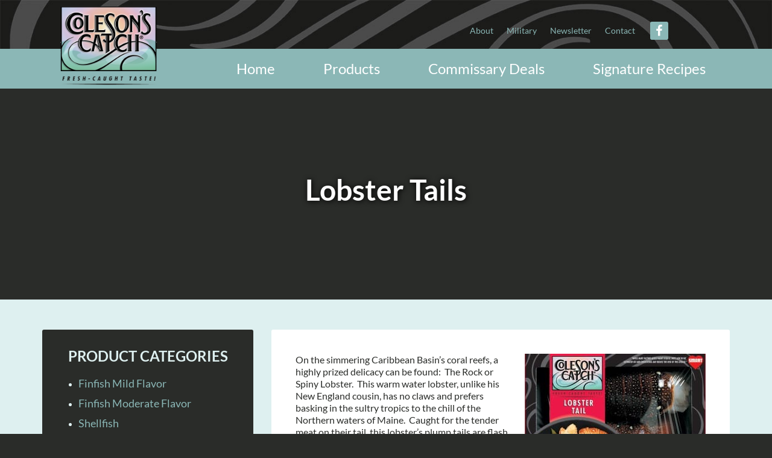

--- FILE ---
content_type: text/html; charset=UTF-8
request_url: https://www.colesonfoods.com/products-archive/lobster-tails/
body_size: 30680
content:
<!DOCTYPE html>
<html lang="en-US" prefix="og: https://ogp.me/ns#">
<head >
<meta charset="UTF-8" />
<meta name="viewport" content="width=device-width, initial-scale=1" />

<!-- Search Engine Optimization by Rank Math PRO - https://rankmath.com/ -->
<title>Lobster Tails - Coleson Foods, Inc.</title><link rel="preload" as="style" href="https://fonts.googleapis.com/css?family=Open%20Sans|Lato:400,700&display=swap" /><link rel="stylesheet" href="https://fonts.googleapis.com/css?family=Open%20Sans|Lato:400,700&display=swap" media="print" onload="this.media='all'" /><noscript><link rel="stylesheet" href="https://fonts.googleapis.com/css?family=Open%20Sans|Lato:400,700&display=swap" /></noscript><style id="wphb-used-css-product">@font-face{font-family:Lato;font-style:normal;font-weight:400;font-display:swap;src:url(https://fonts.gstatic.com/s/lato/v24/S6uyw4BMUTPHjx4wWw.ttf) format('truetype')}@font-face{font-family:Lato;font-style:normal;font-weight:700;font-display:swap;src:url(https://fonts.gstatic.com/s/lato/v24/S6u9w4BMUTPHh6UVSwiPHA.ttf) format('truetype')}:root{--comment-rating-star-color:#343434}.wprm-comment-rating svg path{fill:var(--comment-rating-star-color)}.rtl img.wprm-comment-rating{transform:scaleX(-1)}:root{}.tippy-box{background-color:#333;border-radius:4px;color:#fff;font-size:14px;line-height:1.4;outline:0;position:relative;transition-property:transform,visibility,opacity;white-space:normal}.tippy-box[data-placement^=top]>.tippy-arrow{bottom:0}.tippy-box[data-placement^=top]>.tippy-arrow:before{border-top-color:initial;border-width:8px 8px 0;bottom:-7px;left:0;transform-origin:center top}.tippy-box[data-placement^=bottom]>.tippy-arrow{top:0}.tippy-box[data-placement^=bottom]>.tippy-arrow:before{border-bottom-color:initial;border-width:0 8px 8px;left:0;top:-7px;transform-origin:center bottom}.tippy-box[data-placement^=left]>.tippy-arrow{right:0}.tippy-box[data-placement^=left]>.tippy-arrow:before{border-left-color:initial;border-width:8px 0 8px 8px;right:-7px;transform-origin:center left}.tippy-box[data-placement^=right]>.tippy-arrow{left:0}.tippy-box[data-placement^=right]>.tippy-arrow:before{border-right-color:initial;border-width:8px 8px 8px 0;left:-7px;transform-origin:center right}.tippy-arrow{color:#333;height:16px;width:16px}.tippy-arrow:before{border-color:#0000;border-style:solid;content:"";position:absolute}img.wprm-comment-rating{display:block;margin:5px 0}img.wprm-comment-rating+br{display:none}.wprm-recipe-header .wprm-recipe-icon{margin-right:5px}.wprm-recipe-icon svg{display:inline;height:1.3em;margin-top:-.15em;overflow:visible;vertical-align:middle;width:1.3em}article,aside,footer,header,main,nav,section{display:block}video{display:inline-block}html{-webkit-text-size-adjust:100%;-ms-text-size-adjust:100%;font-family:sans-serif}body{margin:0}a{background:0 0}a:focus{outline:thin dotted}a:active,a:hover{outline:0}h1{margin:.67em 0;font-size:2em}b{font-weight:700}mark{color:#2a2c29;background:#ff0}q{quotes:"“" "”" "‘" "’"}img{border:0}svg:not(:root){overflow:hidden}input{margin:0;font-family:inherit;font-size:100%}input{line-height:normal}input[type=reset],input[type=submit]{-webkit-appearance:button;cursor:pointer}input::-moz-focus-inner{border:0;padding:0}*{-webkit-box-sizing:border-box;-moz-box-sizing:border-box;box-sizing:border-box}.entry-content:before,.entry:before,.footer-widgets:before,.nav-primary:before,.site-container:before,.site-footer:before,.site-header:before,.site-inner:before,.wrap:before{content:" ";display:table}.entry-content:after,.entry:after,.footer-widgets:after,.nav-primary:after,.site-container:after,.site-footer:after,.site-header:after,.site-inner:after,.wrap:after{clear:both;content:" ";display:table}body{color:#2a2c29;background-color:#222;font-family:Lato,sans-serif;font-size:16px;font-weight:400;line-height:1.3}a,input:focus,input[type=reset],input[type=submit]{-o-transition:all .1s ease-in-out;-webkit-transition:all .1s ease-in-out;-moz-transition:all .1s ease-in-out;-ms-transition:all .1s ease-in-out;transition:all .1s ease-in-out}::-moz-selection{color:#fff;background-color:#2a2c29}::selection{color:#fff;background-color:#2a2c29}a{color:#6ab446;text-decoration:none}a:hover{color:#589b37}p{margin:0 0 24px;padding:0}ol,ul{margin:0;padding:0}li{list-style-type:none}h1,h2,h3,h4,h5,h6{margin:0 0 10px;font-weight:400;line-height:1.2}h1{font-size:36px}h2{font-size:28px}h3{font-size:24px}h4{font-size:20px}h5{font-size:18px}h6{font-size:16px}embed,img,object,video{max-width:100%}img{height:auto}input{color:#999;background-color:#fff;border:1px solid #ddd;width:100%;padding:16px;font-size:14px;font-weight:400}input:focus{border:1px solid #999;outline:0}input[type=image]{width:auto}::-moz-placeholder{color:#666;opacity:1;font-weight:400}::-webkit-input-placeholder{color:#666;font-weight:400}input[type=reset],input[type=submit]{color:#fff;cursor:pointer;text-transform:uppercase;background-color:#6ab446;border:none;border-radius:3px;width:auto;padding:16px 24px;font-size:16px;font-weight:400}input:hover[type=reset],input:hover[type=submit]{color:#fff;background-color:#5b9b3c}.wrap{max-width:1140px;margin:0 auto}.site-inner{clear:both;background-color:#def0f0;font-size:16px;overflow:hidden;padding-top:50px!important}.big-leader{overflow:hidden;height:350px!important}.big-leader .entry-title.featured-image-overlay{text-shadow:0 0 10px #000;font-size:5em}h2.header{font-size:5em;font-weight:700}.single-product .big-leader .entry-title.featured-image-overlay{color:#fff;text-align:center;text-shadow:1px 1px 10px #000;padding:0 0 3em;font-size:3em}span.savings{font-family:lato;font-weight:700}#text-20 .widget-title,#text-21 .widget-title,#text-22 .widget-title{display:none}.content{float:right;background-color:#fff;border-radius:3px;width:760px;margin-bottom:30px;padding:40px}.sidebar-primary{float:right;width:350px}.sidebar-content .sidebar-primary{float:left}.entry-title{font-size:30px;font-weight:700}.content .entry-title a{color:#2a2c29}.content .entry-title a:hover{color:#6ab446}.widget-title{color:#6ab446;text-transform:uppercase;margin-bottom:20px;font-size:16px}.footer-widgets .widget-title,.site-header .widget-title{color:#fff}h4.widget-title.widgettitle{color:#def0f0;text-align:center;font-size:1.7em;font-weight:700}#text-18 a{color:#8bb7b6;font-size:1.3em}#text-18 a:hover{color:#def0f0}.alignleft{float:left;text-align:left}.alignright{float:right;text-align:right}a.alignleft,a.alignnone,a.alignright{max-width:100%}a.alignnone{display:inline-block}a.aligncenter img{margin:0 auto;display:block}.aligncenter{margin:0 auto 24px;display:block}.alignnone,img.alignnone{margin-bottom:16px;display:block}a.alignleft,img.alignleft{margin:0 24px 24px 0}a.alignright,img.alignright{margin:0 0 24px 24px}.widget{word-wrap:break-word;margin-bottom:30px}.widget li{text-align:left;list-style-type:inherit;border-bottom:none;margin:0 30px 5px;padding-bottom:5px}.widget ol>li{text-indent:-20px;padding-left:20px;list-style-type:decimal;list-style-position:inside}.widget li li{border:none;margin:0 0 0 30px;padding:0}.widget ol>li:last-child,.widget p:last-child,.widget ul>li:last-child{border-bottom:none;margin-bottom:0;padding-bottom:0}h3.header{color:#8bb7b6;text-transform:capitalize;margin:50px 0 0;font-size:2.5em;font-weight:700}li.product.type-product.status-publish img{width:100%;transition:all .4s;position:absolute;top:0}li.product.type-product.status-publish img:hover{opacity:1;filter:brightness(60%);-moz-filter:brightness(60%);transition:all .4s}span.phone-number{color:#def0f0;margin-top:20px;font-size:1.4em;display:block}a.email-address{font-size:1.4em}section#simple-social-icons-4{float:left;clear:right;width:100%;margin:4px 0 -5px}.footer-widgets-3 .simple-social-icons ul li{margin:0 0 13px!important}section#text-14{float:left}img.coleson-logo{width:95px;margin:0 auto;display:block}.single-recipe a.print-link{color:#fff;float:right;text-shadow:1px 1px 1px #111;background-color:#8bb7b6;-webkit-border-radius:3px;-moz-border-radius:3px;border-radius:3px;padding:8px 20px;font-size:14px;line-height:1em;-webkit-transition:all .5s;-moz-transition:all .5s;-ms-transition:all .5s;transition:all .5s;-webkit-box-shadow:1px 1px 1.2px #555;-moz-box-shadow:1px 1px 1.2px #555;box-shadow:1px 1px 1.2px #555}.single-recipe a.print-link:hover{color:#2a2c29;text-shadow:none;background-color:#def0f0;text-decoration:none}body.custom-background{background-color:#def0f0!important}body{width:100%;overflow-x:hidden}.site-header{color:#fff;background-color:#589b37;min-height:0}.site-header .widget{margin-bottom:0}.site-header .wrap{padding:0}.title-area{float:left;z-index:999;width:200px;padding:0;position:absolute;top:10px;left:100px}.site-title{text-transform:uppercase;font-size:43px;font-weight:700;line-height:1}.site-title a,.site-title a:hover{color:#fff}.header-image .title-area{padding:0}.header-image .site-title>a{float:left;width:100%;height:165px;min-height:100px;background-size:80%!important}.site-description{color:#999;text-indent:-9999px;height:0;font-size:16px;font-weight:400;line-height:1.5}.site-description,.site-title{margin-bottom:0}.header-image .site-description,.header-image .site-title{text-indent:-9999px;display:block}header.site-header{background:url("https://www.colesonfoods.com/wp-content/themes/colesonfoods-v1/images/Header-swirl-top.jpg") 0 0/cover no-repeat}.site-header .widget-area{float:right;text-align:right;width:100%;padding-top:20px}.site-header .widget-area a{color:#fff}.site-header .widget-area a:hover{color:#2a2c29}.site-header .widget li{border-color:#fff}.site-header .genesis-nav-menu li li{margin-left:0}.site-header .widget-area input:hover[type=reset],.site-header .widget-area input:hover[type=submit]{color:#2a2c29;background-color:#fff}.genesis-nav-menu{clear:both;width:100%;font-size:12px;line-height:1.5}.genesis-nav-menu,.genesis-nav-menu a{color:#fff}.genesis-nav-menu .menu-item{text-align:left;display:inline-block}.genesis-nav-menu a{padding:18px 20px;display:block}.genesis-nav-menu a:hover,.genesis-nav-menu li:hover>a{color:#2a2c29;background-color:#fff}.genesis-nav-menu>.menu-item>a{text-transform:uppercase}.genesis-nav-menu .sub-menu{opacity:0;-o-transition:opacity .4s ease-in-out;z-index:999;border-top:1px solid #fff;width:200px;-webkit-transition:opacity .4s ease-in-out;-moz-transition:opacity .4s ease-in-out;-ms-transition:opacity .4s ease-in-out;transition:opacity .4s ease-in-out;position:absolute;left:-9999px}.genesis-nav-menu .sub-menu a{color:#2a2c29;background-color:#eee;border:1px solid #fff;border-top:none;width:200px;padding:14px 20px;font-size:12px;position:relative}.genesis-nav-menu .sub-menu .sub-menu{margin:-48px 0 0 199px}.genesis-nav-menu .menu-item:hover{position:static}.genesis-nav-menu .menu-item:hover>.sub-menu{opacity:1;left:auto}.genesis-nav-menu>.right{float:right;text-transform:uppercase;padding:0;list-style-type:none;display:inline-block}.genesis-nav-menu>.right>a{padding:18px 20px;display:inline-block}.genesis-nav-menu .right:hover>a{color:#fff;background:0 0}.genesis-nav-menu .right>a:hover{color:#2a2c29;background:#fff}section#nav_menu-2{float:right;width:84.5%;margin:0}section#simple-social-icons-3{float:right;width:11.6%;margin:16px 0 0 15px}.outreach-pro-blue #menu-top-nav.genesis-nav-menu a{color:#8bb7b6!important}#simple-social-icons-3.simple-social-icons ul li a,#simple-social-icons-3.simple-social-icons ul li a:hover{font-size:20px}ul#menu-top-nav li.menu-item.menu-item-type-custom.menu-item-object-custom:hover>a,ul#menu-top-nav li.menu-item.menu-item-type-custom.menu-item-object-custom>a,ul#menu-top-nav li.menu-item.menu-item-type-post_type.menu-item-object-page:hover>a,ul#menu-top-nav li.menu-item.menu-item-type-post_type.menu-item-object-page>a{text-transform:none;background:0 0;padding:20px 10px;font-size:1.2em}ul#menu-top-nav li.menu-item.menu-item-type-post_type.menu-item-object-page:hover>a{color:#fff}ul#menu-primary-navigation li.menu-item{float:right}ul#menu-primary-navigation li.menu-item a{color:#fff;text-transform:capitalize;background:0 0;padding:15px 40px;font-size:2em}ul#menu-primary-navigation li.menu-item a:hover{color:#111}#simple-social-icons-3 li{margin:0!important}.site-header .genesis-nav-menu li,.site-header .genesis-nav-menu li ul{border-bottom:none;margin:0;padding:0}.nav-primary{background-color:#6ab446}.entry{margin-bottom:40px}.entry-content ol,.entry-content p,.entry-content ul{clear:both;margin-bottom:26px}.entry-content ol,.entry-content ul{margin-left:40px}.entry-content ol>li{list-style-type:decimal}.entry-content ul>li{list-style-type:disc}.entry-content ol ol,.entry-content ul ul{margin-bottom:0}p.entry-meta{color:#999;text-transform:uppercase;margin-bottom:0;font-size:12px}p.entry-meta a{color:#999}p.entry-meta a:hover{color:#2a2c29}.entry-footer .entry-meta{border-top:1px dotted #ddd;padding-top:12px}.entry-header .entry-meta{margin-bottom:24px}.entry-categories{float:left}.sidebar{color:#def0f0;font-size:14px}.sidebar .widget{background-color:#111;border-radius:3px;padding:30px}.sidebar li a{color:#ccc}.sidebar .entry-meta a:hover,.sidebar li a:hover{color:#fff}.footer-widgets{color:#ccc;clear:both;background-color:#222;padding:150px 0 0;font-size:12px}.footer-widgets input{border:1px solid #2a2c29}.footer-widgets .entry-meta a:hover,.footer-widgets a:hover{color:#fff}.footer-widgets-1,.footer-widgets-2,.footer-widgets-3{width:255px}.footer-widgets-1,.footer-widgets-2{margin-right:40px}.footer-widgets-1,.footer-widgets-2,.footer-widgets-3{float:left}.footer-widgets-1,.footer-widgets-2,.footer-widgets-3{width:25%;margin:0 4.15%}.footer-widgets-1 h4,.footer-widgets-1 h4.widget-title.widgettitle,.footer-widgets-2 h4,.footer-widgets-2 h4.widget-title.widgettitle,.footer-widgets-3 h4,.footer-widgets-3 h4.widget-title.widgettitle{text-align:left;font-size:2em;color:#def0f0!important}.footer-widgets-1 #menu-links.menu li,.footer-widgets-2 #menu-categories.menu li{border:none;margin:0;padding:0}.footer-widgets-1 #menu-links.menu li a,.footer-widgets-2 #menu-categories.menu li a{color:#def0f0;font-size:1.5em}#text-19{float:left;width:100%;margin:0;position:relative;top:4px;left:7px}#text-19 .textwidget{font-size:1.3em;position:absolute;top:-35px;left:22px}.footer-widgets-3 li.social-facebook{margin:0 0 12px!important;padding:0!important}.footer-widgets-3 #simple-social-icons-4.simple-social-icons ul li a{margin:-11px 0 0;padding:7px!important}.site-footer{color:#666;text-align:center;background-color:#222;padding:0 0 160px;font-size:14px}.site-footer a{color:#666}.site-footer a:hover{color:#fff}#text-14 .textwidget{float:left;margin:0;padding:0}.site-footer p{margin-bottom:0}.footer-widgets-3 ul.alignright{margin:-10px 0 -1px -16px}.outreach-pro-blue .content .entry-title a:hover,.outreach-pro-blue .widget-title,.outreach-pro-blue a{color:#6bb41d}.outreach-pro-blue a:hover{color:#111}.outreach-pro-blue .sidebar a:hover{color:#a9d37b}.outreach-pro-blue .footer-widgets .widget-title,.outreach-pro-blue .genesis-nav-menu a,.outreach-pro-blue .site-footer a:hover,.outreach-pro-blue .site-header .widget-title,.outreach-pro-blue .site-title a,.outreach-pro-blue .site-title a:hover{color:#fff}.outreach-pro-blue .site-footer a{color:#666}.outreach-pro-blue .genesis-nav-menu .sub-menu a{color:#2a2c29;font-size:1.5em}.outreach-pro-blue .genesis-nav-menu a:hover{color:#2a2c29}.outreach-pro-blue .nav-primary,.outreach-pro-blue input[type=reset],.outreach-pro-blue input[type=submit]{color:#fff;background-color:#8bb7b6}.outreach-pro-blue .site-header,.outreach-pro-blue input:hover[type=reset],.outreach-pro-blue input:hover[type=submit]{color:#fff;background-color:#111}.outreach-pro-blue,.outreach-pro-blue .footer-widgets,.outreach-pro-blue .sidebar .widget,.outreach-pro-blue .site-footer{background-color:#2a2c29}#text-22 .textwidget a.aligncenter{margin-bottom:0}span.wpurp-box,span.wpurp-recipe-title{font-family:Lato,sans-serif!important}@media only screen and (width <= 1180px){.wrap{max-width:960px}.content{width:630px}.site-header .widget-area{width:600px}.sidebar-primary{width:300px}.footer-widgets-1,.footer-widgets-2,.footer-widgets-3{width:210px}ul#menu-primary-navigation li.menu-item a{color:#fff;text-transform:capitalize;background:0 0;padding:15px 19px;font-size:2em}}@media only screen and (width <= 1024px){.wrap{max-width:768px}.content,.footer-widgets-1,.footer-widgets-2,.footer-widgets-3,.sidebar-primary,.site-header .widget-area,.title-area{width:100%}.site-header .wrap{width:100%;max-width:100%;padding:0;margin:0!important}.header-image .title-area{width:20%;left:20px}.header-image .site-title a{background-position:top!important}.site-header .widget-area{width:100%;padding:0}.genesis-nav-menu li,.site-header ul.genesis-nav-menu{float:none}.genesis-nav-menu,.nav-primary,.site-description,.site-header .title-area,.site-header .widget-area,.site-title{text-align:center}.site-header .simple-social-icons .alignleft,.site-header .simple-social-icons .alignright,.site-header .simple-social-icons ul li{float:none;text-align:center;display:inline-block}.genesis-nav-menu a{padding:18px 12px}.genesis-nav-menu li.right{display:none}.footer-widgets-1,.footer-widgets-2{margin-right:0}section#simple-social-icons-3{width:6%}ul#menu-top-nav{text-align:right}section#nav_menu-2{width:60%}ul#menu-primary-navigation li.menu-item a{font-size:1.5em;padding:15px 30px!important}nav.nav-primary .wrap{width:100%;max-width:100%;margin:0}.footer-widgets .wrap{max-width:100%;margin:0 2%}.footer-widgets .widget-area{float:left;width:31.3%;margin:0 1%}.footer-widgets{padding:100px 0 30px}.site-footer{padding:40px 0 45px}.footer-widgets .wrap{margin:0 5%}.header-image .site-title>a{background-size:60%!important}footer.site-footer{padding-bottom:70px}li.product.type-product.status-publish img{opacity:1;filter:brightness(80%);-moz-filter:brightness(80%);transition:all .4s}}@media only screen and (width <= 1066px){.outreach-pro-blue .genesis-nav-menu .sub-menu a{color:#2a2c29;font-size:1.4em}}@media only screen and (width <= 1025px){h4.widget-title.widgettitle{font-size:1.3em}}@media only screen and (width <= 860px){.wrap{padding-left:5%;padding-right:5%}.entry,.sidebar .widget{box-shadow:none}}@media only screen and (width <= 863px){ul#menu-primary-navigation li.menu-item a{font-size:1.5em;padding:15px 24px!important}}@media only screen and (width <= 800px){.wrap{padding-left:0;padding-right:0}ul#menu-primary-navigation li.menu-item a{font-size:1.5em;padding:15px 20px!important}section#nav_menu-2{display:none}section#simple-social-icons-3{width:25%}#simple-social-icons-3.simple-social-icons ul li a,#simple-social-icons-3.simple-social-icons ul li a:hover{display:none}.sidebar .widget{margin:0 4% 4%;padding:20px}#text-19 img{width:auto}h4.widget-title.widgettitle{font-size:1.2em}.genesis-nav-menu li,.site-header ul.genesis-nav-menu{float:none}footer.site-footer{padding-bottom:100px}}@media only screen and (width <= 730px){input[type=submit]{padding:6px 11px 8px 5px}ul#menu-primary-navigation li.menu-item a{font-size:1.5em;padding:7px 11px!important}}@media only screen and (width <= 670px){ul#menu-primary-navigation li.menu-item a{font-size:1.3em;padding:7px 11px!important}}@media only screen and (width <= 615px){h4.widget-title.widgettitle{font-size:1.1em}ul#menu-primary-navigation li.menu-item a{font-size:1.2em;padding:7px 11px!important}}@media only screen and (width <= 600px){.genesis-nav-menu.responsive-menu,.genesis-nav-menu.responsive-menu>.menu-item>.sub-menu{display:none}.genesis-nav-menu.responsive-menu .menu-item{display:block}.genesis-nav-menu.responsive-menu .menu-item{margin:0}.genesis-nav-menu.responsive-menu .menu-item:hover{position:static}.genesis-nav-menu.responsive-menu a,.genesis-nav-menu.responsive-menu a:hover,.genesis-nav-menu.responsive-menu li:hover>a{color:#fff;background:0 0;padding:18px 20px;line-height:1}.genesis-nav-menu.responsive-menu .menu-item-has-children{cursor:pointer}.genesis-nav-menu.responsive-menu .menu-item-has-children>a{margin-right:60px}.genesis-nav-menu.responsive-menu>.menu-item-has-children:before{content:"";float:right;text-align:right;z-index:9999;height:16px;padding:16px 20px;font:16px/1 dashicons;right:0}.nav-primary .genesis-nav-menu.responsive-menu>.menu-item-has-children:before{color:#fff}.genesis-nav-menu.responsive-menu .sub-menu{opacity:1;-o-transition:opacity .4s ease-in-out;z-index:99;background-color:#0000000d;border:none;width:100%;-webkit-transition:opacity .4s ease-in-out;-moz-transition:opacity .4s ease-in-out;-ms-transition:opacity .4s ease-in-out;transition:opacity .4s ease-in-out;position:relative;left:auto}.genesis-nav-menu.responsive-menu .sub-menu .sub-menu{background-color:#0000;margin:0;padding-left:25px}.genesis-nav-menu.responsive-menu .sub-menu li a,.genesis-nav-menu.responsive-menu .sub-menu li a:hover{color:#fff;background:0 0;border:none;width:100%;padding:14px 20px;position:relative}.entry-categories{float:none;display:block}section#simple-social-icons-3{width:30%}#simple-social-icons-3.simple-social-icons ul li a,#simple-social-icons-3.simple-social-icons ul li a:hover{padding:5px 15px!important}.header-image .title-area{width:35%;top:10px;left:50px}.header-image .site-title>a{height:150px}ul#menu-primary-navigation{float:right;width:50%}ul#menu-primary-navigation li.menu-item{text-align:center;width:100%}ul#menu-primary-navigation li.menu-item a{font-size:2em;padding:15px 0!important}.footer-widgets{padding:60px 0 0}#text-19 .textwidget{font-size:1.2em;top:-33px;left:19px}}@media only screen and (width <= 568px){.footer-widgets .widget-area{float:left;text-align:left;width:80%;margin:0 10%}.footer-widgets-1 #menu-links.menu li,.footer-widgets-2 #menu-categories.menu li{text-align:left}section#simple-social-icons-4{float:none;margin:0 auto;display:block}footer.site-footer{padding:30px 0}.footer-widgets-1 h4.widget-title.widgettitle,.footer-widgets-2 h4.widget-title.widgettitle,.footer-widgets-3 h4.widget-title.widgettitle{text-align:center;border-bottom:1px solid;padding:10px}#text-19 .textwidget{width:45%;font-size:1.8em;line-height:22px;top:-65px;left:58px}.footer-widgets-3 #simple-social-icons-4.simple-social-icons ul li a{margin:0 0 3px;font-size:3em;padding:9px!important}}@media only screen and (width <= 480px){.content{padding:30px}.header-image .site-title a{background-size:contain!important}section#simple-social-icons-3{width:49%}#simple-social-icons-3.simple-social-icons ul li a,#simple-social-icons-3.simple-social-icons ul li a:hover{padding:5px 10px!important}.header-image .title-area{width:45%;top:10px;left:10px}ul#menu-primary-navigation{width:100%;margin-top:20px}h2.header{font-size:4em}.header-image .site-title>a{height:100px;margin-top:5%}#text-19 .textwidget{font-size:1.5em;top:-65.8px}}@media only screen and (width <= 368px){h4.widget-title.widgettitle{font-size:.9em}}@media only screen and (width <= 318px){h4.widget-title.widgettitle{font-size:.7em}}@media only screen and (width <= 271px){h4.widget-title.widgettitle{font-size:.7em}}@media only screen and (width <= 260px){h4.widget-title.widgettitle{font-size:.7em}}.wp-block-button__link{box-sizing:border-box;cursor:pointer;text-align:center;word-break:break-word;display:inline-block}.wp-block-button__link.aligncenter{text-align:center}.wp-block-button__link.alignright{text-align:right}:root :where(.wp-block-button .wp-block-button__link.is-style-outline),:root :where(.wp-block-button.is-style-outline > .wp-block-button__link){border:2px solid;padding:.667em 1.333em}:root :where(.wp-block-button .wp-block-button__link.is-style-outline:not(.has-text-color)),:root :where(.wp-block-button.is-style-outline > .wp-block-button__link:not(.has-text-color)){color:currentColor}:root :where(.wp-block-button .wp-block-button__link.is-style-outline:not(.has-background)),:root :where(.wp-block-button.is-style-outline > .wp-block-button__link:not(.has-background)){background-color:initial;background-image:none}.wp-block-columns{box-sizing:border-box;display:flex;flex-wrap:wrap!important;align-items:normal!important}@media (width >= 782px){.wp-block-columns{flex-wrap:nowrap!important}}:root :where(.wp-block-cover h1:not(.has-text-color)),:root :where(.wp-block-cover h2:not(.has-text-color)),:root :where(.wp-block-cover h3:not(.has-text-color)),:root :where(.wp-block-cover h4:not(.has-text-color)),:root :where(.wp-block-cover h5:not(.has-text-color)),:root :where(.wp-block-cover h6:not(.has-text-color)),:root :where(.wp-block-cover p:not(.has-text-color)){color:inherit}:root :where(.wp-block-image.is-style-rounded img,.wp-block-image .is-style-rounded img){border-radius:9999px}@keyframes turn-off-visibility{0%{opacity:1;visibility:visible}99%{opacity:0;visibility:visible}to{opacity:0;visibility:hidden}}@keyframes lightbox-zoom-out{0%{visibility:visible;transform:translate(-50%,-50%) scale(1)}99%{visibility:visible}to{transform:translate(calc((-100vw + var(--wp--lightbox-scrollbar-width))/ 2 + var(--wp--lightbox-initial-left-position)),calc(-50vh + var(--wp--lightbox-initial-top-position))) scale(var(--wp--lightbox-scale));visibility:hidden}}:root :where(.wp-block-latest-posts.is-grid){padding:0}:root :where(.wp-block-latest-posts.wp-block-latest-posts__list){padding-left:0}ol,ul{box-sizing:border-box}:root :where(ul.has-background,ol.has-background){padding:1.25em 2.375em}:root :where(p.has-background){padding:1.25em 2.375em}:where(p.has-text-color:not(.has-link-color)) a{color:inherit}:where(.wp-block-post-comments-form) input:not([type=submit]){border:1px solid #949494;font-family:inherit;font-size:1em}:where(.wp-block-post-comments-form) input:where(:not([type=submit]):not([type=checkbox])){padding:calc(.667em + 2px)}.wp-block-pullquote{box-sizing:border-box;overflow-wrap:break-word;text-align:center;margin:0 0 1em;padding:4em 0}.wp-block-pullquote p{color:inherit}.wp-block-pullquote p{margin-top:0}.wp-block-pullquote p:last-child{margin-bottom:0}.wp-block-pullquote.alignleft,.wp-block-pullquote.alignright{max-width:420px}.wp-block-pullquote footer{position:relative}.wp-block-post-template{max-width:100%;margin-top:0;margin-bottom:0;padding:0;list-style:none}:root :where(.wp-block-separator.is-style-dots){text-align:center;height:auto;line-height:1}:root :where(.wp-block-separator.is-style-dots):before{color:currentColor;content:"···";letter-spacing:2em;padding-left:2em;font-family:serif;font-size:1.5em}:root :where(.wp-block-site-logo.is-style-rounded){border-radius:9999px}:root :where(.wp-block-site-title a){color:inherit}:root :where(.wp-block-social-links .wp-social-link a){padding:.25em}:root :where(.wp-block-social-links.is-style-logos-only .wp-social-link a){padding:0}:root :where(.wp-block-social-links.is-style-pill-shape .wp-social-link a){padding-left:.66667em;padding-right:.66667em}:root :where(.wp-block-tag-cloud.is-style-outline){flex-wrap:wrap;gap:1ch;display:flex}:root :where(.wp-block-tag-cloud.is-style-outline a){border:1px solid;margin-right:0;padding:1ch 2ch;font-size:unset!important;text-decoration:none!important}.entry-content{counter-reset:footnotes}:root{}:root .has-midnight-gradient-background{background:linear-gradient(135deg,#020381,#2874fc)}.aligncenter{clear:both}html :where(.has-border-color){border-style:solid}html :where([style*=border-top-color]){border-top-style:solid}html :where([style*=border-right-color]){border-right-style:solid}html :where([style*=border-bottom-color]){border-bottom-style:solid}html :where([style*=border-left-color]){border-left-style:solid}html :where([style*=border-width]){border-style:solid}html :where([style*=border-top-width]){border-top-style:solid}html :where([style*=border-right-width]){border-right-style:solid}html :where([style*=border-bottom-width]){border-bottom-style:solid}html :where([style*=border-left-width]){border-left-style:solid}html :where(img[class*=wp-image-]){max-width:100%;height:auto}html :where(.is-position-sticky){}@media screen and (width <= 600px){html :where(.is-position-sticky){}}.wp-block-rank-math-toc-block nav ol{counter-reset:item}.wp-block-rank-math-toc-block nav ol li{display:block}.wp-block-rank-math-toc-block nav ol li:before{content:counters(item, ".") ". ";counter-increment:item}/*! This file is auto-generated */.wp-block-button__link{color:#fff;background-color:#32373c;border-radius:9999px;box-shadow:none;text-decoration:none;padding:calc(.667em + 2px) calc(1.333em + 2px);font-size:1.125em}.wp-block-file__button{background:#32373c;color:#fff;text-decoration:none}:root{--wp--preset--color--black:#000000;--wp--preset--color--cyan-bluish-gray:#abb8c3;--wp--preset--color--white:#ffffff;--wp--preset--color--pale-pink:#f78da7;--wp--preset--color--vivid-red:#cf2e2e;--wp--preset--color--luminous-vivid-orange:#ff6900;--wp--preset--color--luminous-vivid-amber:#fcb900;--wp--preset--color--light-green-cyan:#7bdcb5;--wp--preset--color--vivid-green-cyan:#00d084;--wp--preset--color--pale-cyan-blue:#8ed1fc;--wp--preset--color--vivid-cyan-blue:#0693e3;--wp--preset--color--vivid-purple:#9b51e0;--wp--preset--gradient--vivid-cyan-blue-to-vivid-purple:linear-gradient(135deg,rgba(6,147,227,1) 0%,rgb(155,81,224) 100%);--wp--preset--gradient--light-green-cyan-to-vivid-green-cyan:linear-gradient(135deg,rgb(122,220,180) 0%,rgb(0,208,130) 100%);--wp--preset--gradient--luminous-vivid-amber-to-luminous-vivid-orange:linear-gradient(135deg,rgba(252,185,0,1) 0%,rgba(255,105,0,1) 100%);--wp--preset--gradient--luminous-vivid-orange-to-vivid-red:linear-gradient(135deg,rgba(255,105,0,1) 0%,rgb(207,46,46) 100%);--wp--preset--gradient--very-light-gray-to-cyan-bluish-gray:linear-gradient(135deg,rgb(238,238,238) 0%,rgb(169,184,195) 100%);--wp--preset--gradient--cool-to-warm-spectrum:linear-gradient(135deg,rgb(74,234,220) 0%,rgb(151,120,209) 20%,rgb(207,42,186) 40%,rgb(238,44,130) 60%,rgb(251,105,98) 80%,rgb(254,248,76) 100%);--wp--preset--gradient--blush-light-purple:linear-gradient(135deg,rgb(255,206,236) 0%,rgb(152,150,240) 100%);--wp--preset--gradient--blush-bordeaux:linear-gradient(135deg,rgb(254,205,165) 0%,rgb(254,45,45) 50%,rgb(107,0,62) 100%);--wp--preset--gradient--luminous-dusk:linear-gradient(135deg,rgb(255,203,112) 0%,rgb(199,81,192) 50%,rgb(65,88,208) 100%);--wp--preset--gradient--pale-ocean:linear-gradient(135deg,rgb(255,245,203) 0%,rgb(182,227,212) 50%,rgb(51,167,181) 100%);--wp--preset--gradient--electric-grass:linear-gradient(135deg,rgb(202,248,128) 0%,rgb(113,206,126) 100%);--wp--preset--gradient--midnight:linear-gradient(135deg,rgb(2,3,129) 0%,rgb(40,116,252) 100%);--wp--preset--font-size--small:13px;--wp--preset--font-size--medium:20px;--wp--preset--font-size--large:36px;--wp--preset--font-size--x-large:42px}body .is-layout-flex{display:flex}.is-layout-flex{flex-wrap:wrap;align-items:center}.is-layout-flex>:is(*,div){margin:0}body .is-layout-grid{display:grid}.is-layout-grid>:is(*,div){margin:0}.has-black-color{color:var(--wp--preset--color--black)!important}.has-cyan-bluish-gray-color{color:var(--wp--preset--color--cyan-bluish-gray)!important}.has-white-color{color:var(--wp--preset--color--white)!important}.has-pale-pink-color{color:var(--wp--preset--color--pale-pink)!important}.has-vivid-red-color{color:var(--wp--preset--color--vivid-red)!important}.has-luminous-vivid-orange-color{color:var(--wp--preset--color--luminous-vivid-orange)!important}.has-luminous-vivid-amber-color{color:var(--wp--preset--color--luminous-vivid-amber)!important}.has-light-green-cyan-color{color:var(--wp--preset--color--light-green-cyan)!important}.has-vivid-green-cyan-color{color:var(--wp--preset--color--vivid-green-cyan)!important}.has-pale-cyan-blue-color{color:var(--wp--preset--color--pale-cyan-blue)!important}.has-vivid-cyan-blue-color{color:var(--wp--preset--color--vivid-cyan-blue)!important}.has-vivid-purple-color{color:var(--wp--preset--color--vivid-purple)!important}.has-black-background-color{background-color:var(--wp--preset--color--black)!important}.has-cyan-bluish-gray-background-color{background-color:var(--wp--preset--color--cyan-bluish-gray)!important}.has-white-background-color{background-color:var(--wp--preset--color--white)!important}.has-pale-pink-background-color{background-color:var(--wp--preset--color--pale-pink)!important}.has-vivid-red-background-color{background-color:var(--wp--preset--color--vivid-red)!important}.has-luminous-vivid-orange-background-color{background-color:var(--wp--preset--color--luminous-vivid-orange)!important}.has-luminous-vivid-amber-background-color{background-color:var(--wp--preset--color--luminous-vivid-amber)!important}.has-light-green-cyan-background-color{background-color:var(--wp--preset--color--light-green-cyan)!important}.has-vivid-green-cyan-background-color{background-color:var(--wp--preset--color--vivid-green-cyan)!important}.has-pale-cyan-blue-background-color{background-color:var(--wp--preset--color--pale-cyan-blue)!important}.has-vivid-cyan-blue-background-color{background-color:var(--wp--preset--color--vivid-cyan-blue)!important}.has-vivid-purple-background-color{background-color:var(--wp--preset--color--vivid-purple)!important}.has-black-border-color{border-color:var(--wp--preset--color--black)!important}.has-cyan-bluish-gray-border-color{border-color:var(--wp--preset--color--cyan-bluish-gray)!important}.has-white-border-color{border-color:var(--wp--preset--color--white)!important}.has-pale-pink-border-color{border-color:var(--wp--preset--color--pale-pink)!important}.has-vivid-red-border-color{border-color:var(--wp--preset--color--vivid-red)!important}.has-luminous-vivid-orange-border-color{border-color:var(--wp--preset--color--luminous-vivid-orange)!important}.has-luminous-vivid-amber-border-color{border-color:var(--wp--preset--color--luminous-vivid-amber)!important}.has-light-green-cyan-border-color{border-color:var(--wp--preset--color--light-green-cyan)!important}.has-vivid-green-cyan-border-color{border-color:var(--wp--preset--color--vivid-green-cyan)!important}.has-pale-cyan-blue-border-color{border-color:var(--wp--preset--color--pale-cyan-blue)!important}.has-vivid-cyan-blue-border-color{border-color:var(--wp--preset--color--vivid-cyan-blue)!important}.has-vivid-purple-border-color{border-color:var(--wp--preset--color--vivid-purple)!important}.has-vivid-cyan-blue-to-vivid-purple-gradient-background{background:var(--wp--preset--gradient--vivid-cyan-blue-to-vivid-purple)!important}.has-light-green-cyan-to-vivid-green-cyan-gradient-background{background:var(--wp--preset--gradient--light-green-cyan-to-vivid-green-cyan)!important}.has-luminous-vivid-amber-to-luminous-vivid-orange-gradient-background{background:var(--wp--preset--gradient--luminous-vivid-amber-to-luminous-vivid-orange)!important}.has-luminous-vivid-orange-to-vivid-red-gradient-background{background:var(--wp--preset--gradient--luminous-vivid-orange-to-vivid-red)!important}.has-very-light-gray-to-cyan-bluish-gray-gradient-background{background:var(--wp--preset--gradient--very-light-gray-to-cyan-bluish-gray)!important}.has-cool-to-warm-spectrum-gradient-background{background:var(--wp--preset--gradient--cool-to-warm-spectrum)!important}.has-blush-light-purple-gradient-background{background:var(--wp--preset--gradient--blush-light-purple)!important}.has-blush-bordeaux-gradient-background{background:var(--wp--preset--gradient--blush-bordeaux)!important}.has-luminous-dusk-gradient-background{background:var(--wp--preset--gradient--luminous-dusk)!important}.has-pale-ocean-gradient-background{background:var(--wp--preset--gradient--pale-ocean)!important}.has-electric-grass-gradient-background{background:var(--wp--preset--gradient--electric-grass)!important}.has-midnight-gradient-background{background:var(--wp--preset--gradient--midnight)!important}.has-small-font-size{font-size:var(--wp--preset--font-size--small)!important}.has-medium-font-size{font-size:var(--wp--preset--font-size--medium)!important}.has-large-font-size{font-size:var(--wp--preset--font-size--large)!important}.has-x-large-font-size{font-size:var(--wp--preset--font-size--x-large)!important}:root :where(.wp-block-pullquote){font-size:1.5em;line-height:1.6}body{margin:0;padding:0}.clear{clear:both}.norm_row{float:left;min-width:25px}.norm_row a{float:left;border:none;display:inline-block;position:relative}.sfsi_Sicons{float:left}.sfsi_Sicons .sf_subscrbe{margin:2px 3px 3px 0;line-height:20px}.sfsi_Sicons .sf_fb_share{text-align:left;vertical-align:middle;float:left;width:auto;margin-right:7px;line-height:33px}.sfsi_Sicons .sf_twiter{margin:-12px 7px 0 4px;line-height:20px}.sfsi_Sicons.left .sf_subscrbe{margin:2px 8px 3px 0}.sfsi_Sicons.left .sf_twiter{margin:2px 7px 0 0}.sfsi_Sicons.right .sf_subscrbe{margin:2px 0 3px}.sfsi_Sicons.right .sf_twiter{margin:2px 0 0 8px}.sfsi_Sicons .sf_subscrbe,.sfsi_Sicons .sf_twiter{width:75px;position:relative}.sfsi_Sicons .sf_subscrbe a{float:left;border:none;width:auto;padding-top:0}.sfsi_Sicons .sf_subscrbe a:focus{outline:0}.sfsi_Sicons .sf_subscrbe a img{float:left;width:65px;height:20px!important}.widget-area .widget a{outline:0}.sfsi_Sicons{position:relative}@media (width >= 320px) and (width <= 480px){.sfsi_Sicons .sf_twiter{margin-bottom:4px}}.sfsi_socialwpr{align-items:center;width:auto;display:flex}.sfsi_Sicons div a{box-shadow:none;border:none}.sfsi_Sicons .sf_pinit>span>span{width:38px!important;right:-45px!important}.sfsi_socialwpr img{height:20px}.sfsi_Sicons.sfsi_Sicons.sfsi_Sicons .sf_icon img{max-width:inherit!important;min-width:inherit!important;position:unset!important;width:auto!important;height:20.5px!important;margin:0!important;padding:0!important}.sfsi_Sicons.sfsi_Sicons.sfsi_Sicons .sf_icon a{float:none!important;line-height:unset!important;font-size:inherit!important;margin:0!important;padding:0!important;text-decoration:none!important}.sfsi_Sicons.sfsi_Sicons.sfsi_Sicons .sf_icon{vertical-align:unset!important;position:unset!important;width:unset!important;text-align:unset!important;align-items:center!important;max-width:100%!important;margin:0 4px!important;display:flex!important}html body.rtl .wpurp-container{text-align:right}html body .wpurp-container{clear:both;text-align:left;font-size:14px;position:relative}html body .wpurp-container span:not(.wpupg-show-on-hover){display:inline-block}html body .wpurp-container *{-webkit-margin:0;-moz-margin:0;-webkit-padding:0;-moz-padding:0;-webkit-box-shadow:none;-moz-box-shadow:none;box-shadow:none;-webkit-box-sizing:border-box;-moz-box-sizing:border-box;box-sizing:border-box;color:inherit;font-size:inherit;background:0 0;border:0;-webkit-border-radius:0;-moz-border-radius:0;border-radius:0;max-width:none;margin:0;padding:0;font-weight:400;line-height:1.4}html body .wpurp-container b{font-weight:700}html body .wpurp-container li:before{content:none}html body .wpurp-container a{text-decoration:none}html body .wpurp-container a:hover{text-decoration:underline}/*!
 *  Font Awesome 4.5.0 by @davegandy - http://fontawesome.io - @fontawesome
 *  License - http://fontawesome.io/license (Font: SIL OFL 1.1, CSS: MIT License)
 */.tippy-box{background-color:#333;border-radius:4px;color:#fff;font-size:14px;line-height:1.4;outline:0;position:relative;transition-property:transform,visibility,opacity;white-space:normal}.tippy-box[data-placement^=top]>.tippy-arrow{bottom:0}.tippy-box[data-placement^=top]>.tippy-arrow:before{border-top-color:initial;border-width:8px 8px 0;bottom:-7px;left:0;transform-origin:center top}.tippy-box[data-placement^=bottom]>.tippy-arrow{top:0}.tippy-box[data-placement^=bottom]>.tippy-arrow:before{border-bottom-color:initial;border-width:0 8px 8px;left:0;top:-7px;transform-origin:center bottom}.tippy-box[data-placement^=left]>.tippy-arrow{right:0}.tippy-box[data-placement^=left]>.tippy-arrow:before{border-left-color:initial;border-width:8px 0 8px 8px;right:-7px;transform-origin:center left}.tippy-box[data-placement^=right]>.tippy-arrow{left:0}.tippy-box[data-placement^=right]>.tippy-arrow:before{border-right-color:initial;border-width:8px 8px 8px 0;left:-7px;transform-origin:center right}.tippy-arrow{color:#333;height:16px;width:16px}.tippy-arrow:before{border-color:#0000;border-style:solid;content:"";position:absolute}/*! This file is auto-generated */.dashicons{speak:never;text-decoration:inherit;text-transform:none;text-rendering:auto;-webkit-font-smoothing:antialiased;-moz-osx-font-smoothing:grayscale;vertical-align:top;text-align:center;width:20px;height:20px;font-family:dashicons;font-size:20px;font-style:normal;font-weight:400;line-height:1;transition:color .1s ease-in;display:inline-block}.simple-social-icons svg[class*=" social-"],.simple-social-icons svg[class^=social-]{display:inline-block;width:1em;height:1em;stroke-width:0;stroke:currentColor;fill:currentColor}.simple-social-icons{overflow:hidden}.simple-social-icons ul{margin:0;padding:0}.simple-social-icons ul li{background:0 0!important;border:none!important;float:left;list-style-type:none!important;margin:0 6px 12px!important;padding:0!important}.simple-social-icons ul li a{border:none!important;-moz-box-sizing:content-box;-webkit-box-sizing:content-box;box-sizing:content-box;display:inline-block;font-style:normal!important;font-variant:normal!important;font-weight:400!important;height:1em;line-height:1em;text-align:center;text-decoration:none!important;text-transform:none!important;width:1em}.simple-social-icons ul.aligncenter{text-align:center}.simple-social-icons ul.aligncenter li{display:inline-block;float:none}.has-leader .site-inner{margin-top:0}.big-leader{overflow:hidden;max-height:100vh;position:relative}.big-leader .wrap{position:absolute;right:0;bottom:0;left:0;width:100%;z-index:1}.big-leader__image{display:block;height:100vh;max-width:none;object-fit:cover;width:100vw}.big-leader .featured-image-overlay{color:#fff;text-align:center}.big-leader p{margin-top:18px;margin-bottom:0}@keyframes dfig-fadein{from{opacity:0}to{opacity:1}}.backstretch.no-js{max-height:600px}.big-leader__image{animation:dfig-fadein 750ms}.tippy-box[data-theme~=wprm]{background-color:#333;color:#fff}.tippy-box[data-theme~=wprm][data-placement^=top]>.tippy-arrow::before{border-top-color:#333}.tippy-box[data-theme~=wprm][data-placement^=bottom]>.tippy-arrow::before{border-bottom-color:#333}.tippy-box[data-theme~=wprm][data-placement^=left]>.tippy-arrow::before{border-left-color:#333}.tippy-box[data-theme~=wprm][data-placement^=right]>.tippy-arrow::before{border-right-color:#333}.tippy-box[data-theme~=wprm] a{color:#fff}.wprm-comment-rating svg{width:18px!important;height:18px!important}img.wprm-comment-rating{width:90px!important;height:18px!important}body{--comment-rating-star-color:#343434}body{}body{}body{}body{}body{}body{}.wprm-glossary-term{color:#5a822b;text-decoration:underline;cursor:help}.wprm-recipe-template-snippet-basic-buttons{font-family:inherit;font-size:.9em;text-align:center;margin-top:0;margin-bottom:10px}.wprm-recipe-template-snippet-basic-buttons a{margin:5px;margin:5px}.wprm-recipe-template-snippet-basic-buttons a:first-child{margin-left:0}.wprm-recipe-template-snippet-basic-buttons a:last-child{margin-right:0}.wprm-recipe-template-basic{margin:20px auto;background-color:#fafafa;font-family:-apple-system,BlinkMacSystemFont,"Segoe UI",Roboto,Oxygen-Sans,Ubuntu,Cantarell,"Helvetica Neue",sans-serif;font-size:.9em;line-height:1.5em;color:#333;max-width:650px}.wprm-recipe-template-basic a{color:#3498db}.wprm-recipe-template-basic li,.wprm-recipe-template-basic p{font-family:-apple-system,BlinkMacSystemFont,"Segoe UI",Roboto,Oxygen-Sans,Ubuntu,Cantarell,"Helvetica Neue",sans-serif;font-size:1em!important;line-height:1.5em!important}.wprm-recipe-template-basic li{margin:0 0 0 32px!important;padding:0!important}.rtl .wprm-recipe-template-basic li{margin:0 32px 0 0!important}.wprm-recipe-template-basic ol,.wprm-recipe-template-basic ul{margin:0!important;padding:0!important}.wprm-recipe-template-basic br{display:none}.wprm-recipe-template-basic .wprm-recipe-header,.wprm-recipe-template-basic .wprm-recipe-name{font-family:-apple-system,BlinkMacSystemFont,"Segoe UI",Roboto,Oxygen-Sans,Ubuntu,Cantarell,"Helvetica Neue",sans-serif;color:#000;line-height:1.3em}.wprm-recipe-template-basic h1,.wprm-recipe-template-basic h2,.wprm-recipe-template-basic h3,.wprm-recipe-template-basic h4,.wprm-recipe-template-basic h5,.wprm-recipe-template-basic h6{font-family:-apple-system,BlinkMacSystemFont,"Segoe UI",Roboto,Oxygen-Sans,Ubuntu,Cantarell,"Helvetica Neue",sans-serif;color:#212121;line-height:1.3em;margin:0!important;padding:0!important}.wprm-recipe-template-basic .wprm-recipe-header{margin-top:1.2em!important}.wprm-recipe-template-basic h1{font-size:2em}.wprm-recipe-template-basic h2{font-size:1.8em}.wprm-recipe-template-basic h3{font-size:1.2em}.wprm-recipe-template-basic h4{font-size:1em}.wprm-recipe-template-basic h5{font-size:1em}.wprm-recipe-template-basic h6{font-size:1em}.wprm-recipe-template-basic{border-style:solid;border-width:0;border-color:#aaa;border-radius:0;padding:10px}.wprm-recipe-template-compact-howto{margin:20px auto;background-color:#fafafa;font-family:-apple-system,BlinkMacSystemFont,"Segoe UI",Roboto,Oxygen-Sans,Ubuntu,Cantarell,"Helvetica Neue",sans-serif;font-size:.9em;line-height:1.5em;color:#333;max-width:650px}.wprm-recipe-template-compact-howto a{color:#3498db}.wprm-recipe-template-compact-howto li,.wprm-recipe-template-compact-howto p{font-family:-apple-system,BlinkMacSystemFont,"Segoe UI",Roboto,Oxygen-Sans,Ubuntu,Cantarell,"Helvetica Neue",sans-serif;font-size:1em!important;line-height:1.5em!important}.wprm-recipe-template-compact-howto li{margin:0 0 0 32px!important;padding:0!important}.rtl .wprm-recipe-template-compact-howto li{margin:0 32px 0 0!important}.wprm-recipe-template-compact-howto ol,.wprm-recipe-template-compact-howto ul{margin:0!important;padding:0!important}.wprm-recipe-template-compact-howto br{display:none}.wprm-recipe-template-compact-howto .wprm-recipe-header,.wprm-recipe-template-compact-howto .wprm-recipe-name{font-family:-apple-system,BlinkMacSystemFont,"Segoe UI",Roboto,Oxygen-Sans,Ubuntu,Cantarell,"Helvetica Neue",sans-serif;color:#000;line-height:1.3em}.wprm-recipe-template-compact-howto h1,.wprm-recipe-template-compact-howto h2,.wprm-recipe-template-compact-howto h3,.wprm-recipe-template-compact-howto h4,.wprm-recipe-template-compact-howto h5,.wprm-recipe-template-compact-howto h6{font-family:-apple-system,BlinkMacSystemFont,"Segoe UI",Roboto,Oxygen-Sans,Ubuntu,Cantarell,"Helvetica Neue",sans-serif;color:#212121;line-height:1.3em;margin:0!important;padding:0!important}.wprm-recipe-template-compact-howto .wprm-recipe-header{margin-top:1.2em!important}.wprm-recipe-template-compact-howto h1{font-size:2em}.wprm-recipe-template-compact-howto h2{font-size:1.8em}.wprm-recipe-template-compact-howto h3{font-size:1.2em}.wprm-recipe-template-compact-howto h4{font-size:1em}.wprm-recipe-template-compact-howto h5{font-size:1em}.wprm-recipe-template-compact-howto h6{font-size:1em}.wprm-recipe-template-compact-howto{border-style:solid;border-width:1px;border-color:#777;border-radius:0;padding:10px}.wprm-recipe-template-chic{margin:20px auto;background-color:#fafafa;font-family:-apple-system,BlinkMacSystemFont,"Segoe UI",Roboto,Oxygen-Sans,Ubuntu,Cantarell,"Helvetica Neue",sans-serif;font-size:.9em;line-height:1.5em;color:#333;max-width:650px}.wprm-recipe-template-chic a{color:#3498db}.wprm-recipe-template-chic li,.wprm-recipe-template-chic p{font-family:-apple-system,BlinkMacSystemFont,"Segoe UI",Roboto,Oxygen-Sans,Ubuntu,Cantarell,"Helvetica Neue",sans-serif;font-size:1em!important;line-height:1.5em!important}.wprm-recipe-template-chic li{margin:0 0 0 32px!important;padding:0!important}.rtl .wprm-recipe-template-chic li{margin:0 32px 0 0!important}.wprm-recipe-template-chic ol,.wprm-recipe-template-chic ul{margin:0!important;padding:0!important}.wprm-recipe-template-chic br{display:none}.wprm-recipe-template-chic .wprm-recipe-header,.wprm-recipe-template-chic .wprm-recipe-name{font-family:-apple-system,BlinkMacSystemFont,"Segoe UI",Roboto,Oxygen-Sans,Ubuntu,Cantarell,"Helvetica Neue",sans-serif;color:#000;line-height:1.3em}.wprm-recipe-template-chic h1,.wprm-recipe-template-chic h2,.wprm-recipe-template-chic h3,.wprm-recipe-template-chic h4,.wprm-recipe-template-chic h5,.wprm-recipe-template-chic h6{font-family:-apple-system,BlinkMacSystemFont,"Segoe UI",Roboto,Oxygen-Sans,Ubuntu,Cantarell,"Helvetica Neue",sans-serif;color:#212121;line-height:1.3em;margin:0!important;padding:0!important}.wprm-recipe-template-chic .wprm-recipe-header{margin-top:1.2em!important}.wprm-recipe-template-chic h1{font-size:2em}.wprm-recipe-template-chic h2{font-size:1.8em}.wprm-recipe-template-chic h3{font-size:1.2em}.wprm-recipe-template-chic h4{font-size:1em}.wprm-recipe-template-chic h5{font-size:1em}.wprm-recipe-template-chic h6{font-size:1em}.wprm-recipe-template-chic{font-size:1em;border-style:solid;border-width:1px;border-color:#e0e0e0;padding:10px;background-color:#fff;max-width:950px}.wprm-recipe-template-chic a{color:#5a822b}.wprm-recipe-template-chic .wprm-recipe-name{line-height:1.3em;font-weight:700}.wprm-recipe-template-chic .wprm-template-chic-buttons{clear:both;font-size:.9em;text-align:center}.wprm-recipe-template-chic .wprm-template-chic-buttons .wprm-recipe-icon{margin-right:5px}.wprm-recipe-template-chic .wprm-recipe-header{margin-bottom:.5em!important}.wprm-recipe-template-chic .wprm-nutrition-label-container{font-size:.9em}.wprm-recipe-template-chic .wprm-call-to-action{border-radius:3px}.site-title a{background:url(https://www.colesonfoods.com/wp-content/uploads/2015/10/cropped-ColesonsCatch-FreshCaughtTaste-400px.png) no-repeat!important}img.wpurp-recipe-image{display:none}span.wpurp-recipe-title{font-family:fantasy;font-size:2.1em!important;font-weight:400!important;color:#00a09d!important}.single-recipe a.print-link,article.type-recipe header.entry-header{display:none}span.wpurp-box{background:0 0!important;color:#009d9c!important;font-size:1.5em!important;font-family:fantasy;padding:0!important;margin:10px 0 -6px!important}html body .wpurp-container a{color:#000!important}li.wpurp-recipe-ingredient{list-style:none!important;margin:0 0 2px!important}ul.wpurp-recipe-ingredient-container{margin:0 0!important}.sfsi_subscribe_Popinner{width:100%!important;height:auto!important;padding:18px 0!important;background-color:#fff!important}.sfsi_subscribe_Popinner form{margin:0 20px!important}.sfsi_subscribe_Popinner h5{font-family:Helvetica,Arial,sans-serif!important;font-weight:700!important;color:#000!important;font-size:16px!important;text-align:center!important;margin:0 0 10px!important;padding:0!important}.sfsi_subscription_form_field{margin:5px 0!important;width:100%!important;display:inline-flex;display:-webkit-inline-flex}.sfsi_subscription_form_field input{width:100%!important;padding:10px 0!important}.sfsi_subscribe_Popinner input[type=email]{font-family:Helvetica,Arial,sans-serif!important;font-style:normal!important;font-size:14px!important;text-align:center!important}.sfsi_subscribe_Popinner input[type=email]::-webkit-input-placeholder{font-family:Helvetica,Arial,sans-serif!important;font-style:normal!important;font-size:14px!important;text-align:center!important}.sfsi_subscribe_Popinner input[type=email]:-moz-placeholder{font-family:Helvetica,Arial,sans-serif!important;font-style:normal!important;font-size:14px!important;text-align:center!important}.sfsi_subscribe_Popinner input[type=email]::-moz-placeholder{font-family:Helvetica,Arial,sans-serif!important;font-style:normal!important;font-size:14px!important;text-align:center!important}.sfsi_subscribe_Popinner input[type=email]:-ms-input-placeholder{font-family:Helvetica,Arial,sans-serif!important;font-style:normal!important;font-size:14px!important;text-align:center!important}.sfsi_subscribe_Popinner input[type=submit]{font-family:Helvetica,Arial,sans-serif!important;font-weight:700!important;color:#000!important;font-size:16px!important;text-align:center!important;background-color:#dedede!important}.sfsi_shortcode_container{float:left}.sfsi_shortcode_container .norm_row .sfsi_wDiv{position:relative!important}.sfsi_shortcode_container .sfsi_holders{display:none}#simple-social-icons-3 ul li a,#simple-social-icons-3 ul li a:focus,#simple-social-icons-3 ul li a:hover{background-color:#8ab7b6!important;border-radius:3px;color:#fff!important;border:0 #fff solid!important;font-size:10px;padding:5px}#simple-social-icons-3 ul li a:focus,#simple-social-icons-3 ul li a:hover{background-color:#3cb7b5!important;border-color:#fff!important;color:#fff!important}#simple-social-icons-3 ul li a:focus{outline:1px dotted #3cb7b5!important}#simple-social-icons-4 ul li a,#simple-social-icons-4 ul li a:focus,#simple-social-icons-4 ul li a:hover{background-color:#8ab7b6!important;border-radius:3px;color:#fff!important;border:0 #fff solid!important;font-size:10px;padding:5px}#simple-social-icons-4 ul li a:focus,#simple-social-icons-4 ul li a:hover{background-color:#3cb7b5!important;border-color:#fff!important;color:#fff!important}#simple-social-icons-4 ul li a:focus{outline:1px dotted #3cb7b5!important}</style>
<meta name="description" content="On the simmering Caribbean Basin&#039;s coral reefs, a highly prized delicacy can be found:  The Rock or Spiny Lobster."/>
<meta name="robots" content="follow, index, max-snippet:-1, max-video-preview:-1, max-image-preview:large"/>
<link rel="canonical" href="https://www.colesonfoods.com/products-archive/lobster-tails/" />
<meta property="og:locale" content="en_US" />
<meta property="og:type" content="article" />
<meta property="og:title" content="Lobster Tails - Coleson Foods, Inc." />
<meta property="og:description" content="On the simmering Caribbean Basin&#039;s coral reefs, a highly prized delicacy can be found:  The Rock or Spiny Lobster." />
<meta property="og:url" content="https://www.colesonfoods.com/products-archive/lobster-tails/" />
<meta property="og:site_name" content="Coleson Foods, Inc." />
<meta property="article:publisher" content="https://www.facebook.com/colesonfoods/" />
<meta property="article:section" content="Shellfish" />
<meta property="og:updated_time" content="2016-02-13T07:45:07-07:00" />
<meta property="og:image" content="https://www.colesonfoods.com/wp-content/uploads/2015/07/Lobster.jpg" />
<meta property="og:image:secure_url" content="https://www.colesonfoods.com/wp-content/uploads/2015/07/Lobster.jpg" />
<meta property="og:image:width" content="1400" />
<meta property="og:image:height" content="600" />
<meta property="og:image:alt" content="Lobster Coleson&#039;s Catch" />
<meta property="og:image:type" content="image/jpeg" />
<meta name="twitter:card" content="summary_large_image" />
<meta name="twitter:title" content="Lobster Tails - Coleson Foods, Inc." />
<meta name="twitter:description" content="On the simmering Caribbean Basin&#039;s coral reefs, a highly prized delicacy can be found:  The Rock or Spiny Lobster." />
<meta name="twitter:image" content="https://www.colesonfoods.com/wp-content/uploads/2015/07/Lobster.jpg" />
<meta name="twitter:label1" content="Written by" />
<meta name="twitter:data1" content="Steck Insights" />
<meta name="twitter:label2" content="Time to read" />
<meta name="twitter:data2" content="Less than a minute" />
<!-- /Rank Math WordPress SEO plugin -->

<link rel='dns-prefetch' href='//fonts.googleapis.com' />
<link href='http://fonts.googleapis.com' rel='preconnect' />
<link href='//fonts.gstatic.com' crossorigin='' rel='preconnect' />
<link rel="alternate" type="application/rss+xml" title="Coleson Foods, Inc. &raquo; Feed" href="https://www.colesonfoods.com/feed/" />
<link rel="alternate" type="application/rss+xml" title="Coleson Foods, Inc. &raquo; Comments Feed" href="https://www.colesonfoods.com/comments/feed/" />
<link rel="alternate" title="oEmbed (JSON)" type="application/json+oembed" href="https://www.colesonfoods.com/wp-json/oembed/1.0/embed?url=https%3A%2F%2Fwww.colesonfoods.com%2Fproducts-archive%2Flobster-tails%2F" />
<link rel="alternate" title="oEmbed (XML)" type="text/xml+oembed" href="https://www.colesonfoods.com/wp-json/oembed/1.0/embed?url=https%3A%2F%2Fwww.colesonfoods.com%2Fproducts-archive%2Flobster-tails%2F&#038;format=xml" />
<script type="wphb-delay-type">(()=>{"use strict";const e=[400,500,600,700,800,900],t=e=>`wprm-min-${e}`,n=e=>`wprm-max-${e}`,s=new Set,o="ResizeObserver"in window,r=o?new ResizeObserver((e=>{for(const t of e)c(t.target)})):null,i=.5/(window.devicePixelRatio||1);function c(s){const o=s.getBoundingClientRect().width||0;for(let r=0;r<e.length;r++){const c=e[r],a=o<=c+i;o>c+i?s.classList.add(t(c)):s.classList.remove(t(c)),a?s.classList.add(n(c)):s.classList.remove(n(c))}}function a(e){s.has(e)||(s.add(e),r&&r.observe(e),c(e))}!function(e=document){e.querySelectorAll(".wprm-recipe").forEach(a)}();if(new MutationObserver((e=>{for(const t of e)for(const e of t.addedNodes)e instanceof Element&&(e.matches?.(".wprm-recipe")&&a(e),e.querySelectorAll?.(".wprm-recipe").forEach(a))})).observe(document.documentElement,{childList:!0,subtree:!0}),!o){let e=0;addEventListener("resize",(()=>{e&&cancelAnimationFrame(e),e=requestAnimationFrame((()=>s.forEach(c)))}),{passive:!0})}})();</script>		<style>
			.lazyload,
			.lazyloading {
				max-width: 100%;
			}
		</style>
		<style id='wp-img-auto-sizes-contain-inline-css' type='text/css'>
img:is([sizes=auto i],[sizes^="auto," i]){contain-intrinsic-size:3000px 1500px}
/*# sourceURL=wp-img-auto-sizes-contain-inline-css */
</style>
<link rel='stylesheet' id='validate-engine-css-css' data-wphbdelayedstyle="https://www.colesonfoods.com/wp-content/uploads/hummingbird-assets/4e44ad75dce98552c6fb73726c08d968.css" type='text/css' media='all' />
<link rel='stylesheet' id='wprm-public-css' data-wphbdelayedstyle="https://www.colesonfoods.com/wp-content/uploads/hummingbird-assets/a934a9156e263dc923acd49a30ee7736.css" type='text/css' media='all' />
<link rel='stylesheet' id='outreach-pro-theme-css' data-wphbdelayedstyle="https://www.colesonfoods.com/wp-content/themes/colesonfoods-v1/style.css" type='text/css' media='all' />
<link rel='stylesheet' id='wp-block-library-css' data-wphbdelayedstyle="https://www.colesonfoods.com/wp-includes/css/dist/block-library/style.min.css" type='text/css' media='all' />
<style id='global-styles-inline-css' type='text/css'>
:root{--wp--preset--aspect-ratio--square: 1;--wp--preset--aspect-ratio--4-3: 4/3;--wp--preset--aspect-ratio--3-4: 3/4;--wp--preset--aspect-ratio--3-2: 3/2;--wp--preset--aspect-ratio--2-3: 2/3;--wp--preset--aspect-ratio--16-9: 16/9;--wp--preset--aspect-ratio--9-16: 9/16;--wp--preset--color--black: #000000;--wp--preset--color--cyan-bluish-gray: #abb8c3;--wp--preset--color--white: #ffffff;--wp--preset--color--pale-pink: #f78da7;--wp--preset--color--vivid-red: #cf2e2e;--wp--preset--color--luminous-vivid-orange: #ff6900;--wp--preset--color--luminous-vivid-amber: #fcb900;--wp--preset--color--light-green-cyan: #7bdcb5;--wp--preset--color--vivid-green-cyan: #00d084;--wp--preset--color--pale-cyan-blue: #8ed1fc;--wp--preset--color--vivid-cyan-blue: #0693e3;--wp--preset--color--vivid-purple: #9b51e0;--wp--preset--gradient--vivid-cyan-blue-to-vivid-purple: linear-gradient(135deg,rgb(6,147,227) 0%,rgb(155,81,224) 100%);--wp--preset--gradient--light-green-cyan-to-vivid-green-cyan: linear-gradient(135deg,rgb(122,220,180) 0%,rgb(0,208,130) 100%);--wp--preset--gradient--luminous-vivid-amber-to-luminous-vivid-orange: linear-gradient(135deg,rgb(252,185,0) 0%,rgb(255,105,0) 100%);--wp--preset--gradient--luminous-vivid-orange-to-vivid-red: linear-gradient(135deg,rgb(255,105,0) 0%,rgb(207,46,46) 100%);--wp--preset--gradient--very-light-gray-to-cyan-bluish-gray: linear-gradient(135deg,rgb(238,238,238) 0%,rgb(169,184,195) 100%);--wp--preset--gradient--cool-to-warm-spectrum: linear-gradient(135deg,rgb(74,234,220) 0%,rgb(151,120,209) 20%,rgb(207,42,186) 40%,rgb(238,44,130) 60%,rgb(251,105,98) 80%,rgb(254,248,76) 100%);--wp--preset--gradient--blush-light-purple: linear-gradient(135deg,rgb(255,206,236) 0%,rgb(152,150,240) 100%);--wp--preset--gradient--blush-bordeaux: linear-gradient(135deg,rgb(254,205,165) 0%,rgb(254,45,45) 50%,rgb(107,0,62) 100%);--wp--preset--gradient--luminous-dusk: linear-gradient(135deg,rgb(255,203,112) 0%,rgb(199,81,192) 50%,rgb(65,88,208) 100%);--wp--preset--gradient--pale-ocean: linear-gradient(135deg,rgb(255,245,203) 0%,rgb(182,227,212) 50%,rgb(51,167,181) 100%);--wp--preset--gradient--electric-grass: linear-gradient(135deg,rgb(202,248,128) 0%,rgb(113,206,126) 100%);--wp--preset--gradient--midnight: linear-gradient(135deg,rgb(2,3,129) 0%,rgb(40,116,252) 100%);--wp--preset--font-size--small: 13px;--wp--preset--font-size--medium: 20px;--wp--preset--font-size--large: 36px;--wp--preset--font-size--x-large: 42px;--wp--preset--spacing--20: 0.44rem;--wp--preset--spacing--30: 0.67rem;--wp--preset--spacing--40: 1rem;--wp--preset--spacing--50: 1.5rem;--wp--preset--spacing--60: 2.25rem;--wp--preset--spacing--70: 3.38rem;--wp--preset--spacing--80: 5.06rem;--wp--preset--shadow--natural: 6px 6px 9px rgba(0, 0, 0, 0.2);--wp--preset--shadow--deep: 12px 12px 50px rgba(0, 0, 0, 0.4);--wp--preset--shadow--sharp: 6px 6px 0px rgba(0, 0, 0, 0.2);--wp--preset--shadow--outlined: 6px 6px 0px -3px rgb(255, 255, 255), 6px 6px rgb(0, 0, 0);--wp--preset--shadow--crisp: 6px 6px 0px rgb(0, 0, 0);}:where(.is-layout-flex){gap: 0.5em;}:where(.is-layout-grid){gap: 0.5em;}body .is-layout-flex{display: flex;}.is-layout-flex{flex-wrap: wrap;align-items: center;}.is-layout-flex > :is(*, div){margin: 0;}body .is-layout-grid{display: grid;}.is-layout-grid > :is(*, div){margin: 0;}:where(.wp-block-columns.is-layout-flex){gap: 2em;}:where(.wp-block-columns.is-layout-grid){gap: 2em;}:where(.wp-block-post-template.is-layout-flex){gap: 1.25em;}:where(.wp-block-post-template.is-layout-grid){gap: 1.25em;}.has-black-color{color: var(--wp--preset--color--black) !important;}.has-cyan-bluish-gray-color{color: var(--wp--preset--color--cyan-bluish-gray) !important;}.has-white-color{color: var(--wp--preset--color--white) !important;}.has-pale-pink-color{color: var(--wp--preset--color--pale-pink) !important;}.has-vivid-red-color{color: var(--wp--preset--color--vivid-red) !important;}.has-luminous-vivid-orange-color{color: var(--wp--preset--color--luminous-vivid-orange) !important;}.has-luminous-vivid-amber-color{color: var(--wp--preset--color--luminous-vivid-amber) !important;}.has-light-green-cyan-color{color: var(--wp--preset--color--light-green-cyan) !important;}.has-vivid-green-cyan-color{color: var(--wp--preset--color--vivid-green-cyan) !important;}.has-pale-cyan-blue-color{color: var(--wp--preset--color--pale-cyan-blue) !important;}.has-vivid-cyan-blue-color{color: var(--wp--preset--color--vivid-cyan-blue) !important;}.has-vivid-purple-color{color: var(--wp--preset--color--vivid-purple) !important;}.has-black-background-color{background-color: var(--wp--preset--color--black) !important;}.has-cyan-bluish-gray-background-color{background-color: var(--wp--preset--color--cyan-bluish-gray) !important;}.has-white-background-color{background-color: var(--wp--preset--color--white) !important;}.has-pale-pink-background-color{background-color: var(--wp--preset--color--pale-pink) !important;}.has-vivid-red-background-color{background-color: var(--wp--preset--color--vivid-red) !important;}.has-luminous-vivid-orange-background-color{background-color: var(--wp--preset--color--luminous-vivid-orange) !important;}.has-luminous-vivid-amber-background-color{background-color: var(--wp--preset--color--luminous-vivid-amber) !important;}.has-light-green-cyan-background-color{background-color: var(--wp--preset--color--light-green-cyan) !important;}.has-vivid-green-cyan-background-color{background-color: var(--wp--preset--color--vivid-green-cyan) !important;}.has-pale-cyan-blue-background-color{background-color: var(--wp--preset--color--pale-cyan-blue) !important;}.has-vivid-cyan-blue-background-color{background-color: var(--wp--preset--color--vivid-cyan-blue) !important;}.has-vivid-purple-background-color{background-color: var(--wp--preset--color--vivid-purple) !important;}.has-black-border-color{border-color: var(--wp--preset--color--black) !important;}.has-cyan-bluish-gray-border-color{border-color: var(--wp--preset--color--cyan-bluish-gray) !important;}.has-white-border-color{border-color: var(--wp--preset--color--white) !important;}.has-pale-pink-border-color{border-color: var(--wp--preset--color--pale-pink) !important;}.has-vivid-red-border-color{border-color: var(--wp--preset--color--vivid-red) !important;}.has-luminous-vivid-orange-border-color{border-color: var(--wp--preset--color--luminous-vivid-orange) !important;}.has-luminous-vivid-amber-border-color{border-color: var(--wp--preset--color--luminous-vivid-amber) !important;}.has-light-green-cyan-border-color{border-color: var(--wp--preset--color--light-green-cyan) !important;}.has-vivid-green-cyan-border-color{border-color: var(--wp--preset--color--vivid-green-cyan) !important;}.has-pale-cyan-blue-border-color{border-color: var(--wp--preset--color--pale-cyan-blue) !important;}.has-vivid-cyan-blue-border-color{border-color: var(--wp--preset--color--vivid-cyan-blue) !important;}.has-vivid-purple-border-color{border-color: var(--wp--preset--color--vivid-purple) !important;}.has-vivid-cyan-blue-to-vivid-purple-gradient-background{background: var(--wp--preset--gradient--vivid-cyan-blue-to-vivid-purple) !important;}.has-light-green-cyan-to-vivid-green-cyan-gradient-background{background: var(--wp--preset--gradient--light-green-cyan-to-vivid-green-cyan) !important;}.has-luminous-vivid-amber-to-luminous-vivid-orange-gradient-background{background: var(--wp--preset--gradient--luminous-vivid-amber-to-luminous-vivid-orange) !important;}.has-luminous-vivid-orange-to-vivid-red-gradient-background{background: var(--wp--preset--gradient--luminous-vivid-orange-to-vivid-red) !important;}.has-very-light-gray-to-cyan-bluish-gray-gradient-background{background: var(--wp--preset--gradient--very-light-gray-to-cyan-bluish-gray) !important;}.has-cool-to-warm-spectrum-gradient-background{background: var(--wp--preset--gradient--cool-to-warm-spectrum) !important;}.has-blush-light-purple-gradient-background{background: var(--wp--preset--gradient--blush-light-purple) !important;}.has-blush-bordeaux-gradient-background{background: var(--wp--preset--gradient--blush-bordeaux) !important;}.has-luminous-dusk-gradient-background{background: var(--wp--preset--gradient--luminous-dusk) !important;}.has-pale-ocean-gradient-background{background: var(--wp--preset--gradient--pale-ocean) !important;}.has-electric-grass-gradient-background{background: var(--wp--preset--gradient--electric-grass) !important;}.has-midnight-gradient-background{background: var(--wp--preset--gradient--midnight) !important;}.has-small-font-size{font-size: var(--wp--preset--font-size--small) !important;}.has-medium-font-size{font-size: var(--wp--preset--font-size--medium) !important;}.has-large-font-size{font-size: var(--wp--preset--font-size--large) !important;}.has-x-large-font-size{font-size: var(--wp--preset--font-size--x-large) !important;}
/*# sourceURL=global-styles-inline-css */
</style>

<style id='classic-theme-styles-inline-css' type='text/css'>
/*! This file is auto-generated */
.wp-block-button__link{color:#fff;background-color:#32373c;border-radius:9999px;box-shadow:none;text-decoration:none;padding:calc(.667em + 2px) calc(1.333em + 2px);font-size:1.125em}.wp-block-file__button{background:#32373c;color:#fff;text-decoration:none}
/*# sourceURL=/wp-includes/css/classic-themes.min.css */
</style>
<link rel='stylesheet' id='wprmp-public-css' data-wphbdelayedstyle="https://www.colesonfoods.com/wp-content/uploads/hummingbird-assets/34b4afa8cb2a76a81cc585a8b6099833.css" type='text/css' media='all' />
<link rel='stylesheet' id='SFSImainCss-css' data-wphbdelayedstyle="https://www.colesonfoods.com/wp-content/uploads/hummingbird-assets/d438bc227f9a4b2a169345f8fcfb28ff.css" type='text/css' media='all' />
<link rel='stylesheet' id='disable_sfsi-css' data-wphbdelayedstyle="https://www.colesonfoods.com/wp-content/uploads/hummingbird-assets/1dc8829b2c56bfd46a7ec60174ef79d4.css" type='text/css' media='all' />
<link rel='stylesheet' id='widgetopts-styles-css' data-wphbdelayedstyle="https://www.colesonfoods.com/wp-content/uploads/hummingbird-assets/4660c93606b3a87059a2f1c9606a10d8.css" type='text/css' media='all' />
<link rel='stylesheet' id='wpurp_style_minified-css' data-wphbdelayedstyle="https://www.colesonfoods.com/wp-content/uploads/hummingbird-assets/9a54bef8fa37eb7a2851ddf181014d41.css" type='text/css' media='all' />
<link rel='stylesheet' id='wpurp_style1-css' data-wphbdelayedstyle="https://www.colesonfoods.com/wp-content/plugins/wp-ultimate-recipe/vendor/font-awesome/css/font-awesome.min.css" type='text/css' media='all' />
<link rel='stylesheet' id='wpurp_style2-css' data-wphbdelayedstyle="https://fonts.googleapis.com/css?family=Open+Sans&#038;ver=3.13.0" type='text/css' media='print' onload='this.media=&#34;all&#34;' />
<link rel='stylesheet' id='dashicons-css' data-wphbdelayedstyle="https://www.colesonfoods.com/wp-includes/css/dashicons.min.css" type='text/css' media='all' />
<link rel='stylesheet' id='google-fonts-css' data-wphbdelayedstyle="//fonts.googleapis.com/css?family=Lato%3A400%2C700&#038;ver=3.1" type='text/css' media='print' onload='this.media=&#34;all&#34;' />
<link rel='stylesheet' id='simple-social-icons-font-css' data-wphbdelayedstyle="https://www.colesonfoods.com/wp-content/uploads/hummingbird-assets/caa82654c4ed318c61a70ac84f5b8ab5.css" type='text/css' media='all' />
<link rel='stylesheet' id='displayfeaturedimage-style-css' data-wphbdelayedstyle="https://www.colesonfoods.com/wp-content/uploads/hummingbird-assets/501a13710234cecb448c306747e2f98b.css" type='text/css' media='all' />
<style id='displayfeaturedimage-style-inline-css' type='text/css'>
.big-leader__image { animation: dfig-fadein 750ms; }
/*# sourceURL=displayfeaturedimage-style-inline-css */
</style>
<link rel='stylesheet' id='cyclone-template-style-dark-0-css' data-wphbdelayedstyle="https://www.colesonfoods.com/wp-content/uploads/hummingbird-assets/c6e1d6796827c68635d0fce37c1648be.css" type='text/css' media='all' />
<link rel='stylesheet' id='cyclone-template-style-default-0-css' data-wphbdelayedstyle="https://www.colesonfoods.com/wp-content/uploads/hummingbird-assets/48916b3fae187b41d178950fcfd0c02b.css" type='text/css' media='all' />
<link rel='stylesheet' id='cyclone-template-style-standard-0-css' data-wphbdelayedstyle="https://www.colesonfoods.com/wp-content/uploads/hummingbird-assets/517dcc5c749ca61664b179963407e2c7.css" type='text/css' media='all' />
<link rel='stylesheet' id='cyclone-template-style-thumbnails-0-css' data-wphbdelayedstyle="https://www.colesonfoods.com/wp-content/uploads/hummingbird-assets/d86f444359f025c1d6e914564cc68aca.css" type='text/css' media='all' />
<script type="wphb-delay-type" data-wphb-type="text/javascript" src="https://www.colesonfoods.com/wp-includes/js/jquery/jquery.min.js" id="jquery-core-js"></script>
<script type="wphb-delay-type" data-wphb-type="text/javascript" src="https://www.colesonfoods.com/wp-includes/js/jquery/jquery-migrate.min.js" id="jquery-migrate-js"></script>
<script type="wphb-delay-type" data-wphb-type="text/javascript" src="https://www.colesonfoods.com/wp-content/uploads/hummingbird-assets/19bfc8d02b01ada4f43b15c901bf5d2d.js" id="outreach-responsive-menu-js"></script>
<script type="wphb-delay-type" data-wphb-type="text/javascript" src="https://www.colesonfoods.com/wp-content/uploads/hummingbird-assets/29c65e4f1ed8fae58d2cb9d895494cb9.js" id="outreach-styckymenu-js"></script>
<link rel="https://api.w.org/" href="https://www.colesonfoods.com/wp-json/" /><link rel="EditURI" type="application/rsd+xml" title="RSD" href="https://www.colesonfoods.com/xmlrpc.php?rsd" />
<meta name="generator" content="WordPress 6.9" />
<link rel='shortlink' href='https://www.colesonfoods.com/?p=41' />
<meta name="follow.[base64]" content="gQp4SJQ7NRFt1HdATqnB"/><style type="text/css"> .tippy-box[data-theme~="wprm"] { background-color: #333333; color: #FFFFFF; } .tippy-box[data-theme~="wprm"][data-placement^="top"] > .tippy-arrow::before { border-top-color: #333333; } .tippy-box[data-theme~="wprm"][data-placement^="bottom"] > .tippy-arrow::before { border-bottom-color: #333333; } .tippy-box[data-theme~="wprm"][data-placement^="left"] > .tippy-arrow::before { border-left-color: #333333; } .tippy-box[data-theme~="wprm"][data-placement^="right"] > .tippy-arrow::before { border-right-color: #333333; } .tippy-box[data-theme~="wprm"] a { color: #FFFFFF; } .wprm-comment-rating svg { width: 18px !important; height: 18px !important; } img.wprm-comment-rating { width: 90px !important; height: 18px !important; } body { --comment-rating-star-color: #343434; } body { --wprm-popup-font-size: 16px; } body { --wprm-popup-background: #ffffff; } body { --wprm-popup-title: #000000; } body { --wprm-popup-content: #444444; } body { --wprm-popup-button-background: #444444; } body { --wprm-popup-button-text: #ffffff; } body { --wprm-popup-accent: #747B2D; }</style><style type="text/css">.wprm-glossary-term {color: #5A822B;text-decoration: underline;cursor: help;}</style><style type="text/css">.wprm-recipe-template-snippet-basic-buttons {
    font-family: inherit; /* wprm_font_family type=font */
    font-size: 0.9em; /* wprm_font_size type=font_size */
    text-align: center; /* wprm_text_align type=align */
    margin-top: 0px; /* wprm_margin_top type=size */
    margin-bottom: 10px; /* wprm_margin_bottom type=size */
}
.wprm-recipe-template-snippet-basic-buttons a  {
    margin: 5px; /* wprm_margin_button type=size */
    margin: 5px; /* wprm_margin_button type=size */
}

.wprm-recipe-template-snippet-basic-buttons a:first-child {
    margin-left: 0;
}
.wprm-recipe-template-snippet-basic-buttons a:last-child {
    margin-right: 0;
}.wprm-recipe-template-basic {
    margin: 20px auto;
    background-color: #fafafa; /* wprm_background type=color */
    font-family: -apple-system, BlinkMacSystemFont, "Segoe UI", Roboto, Oxygen-Sans, Ubuntu, Cantarell, "Helvetica Neue", sans-serif; /* wprm_main_font_family type=font */
    font-size: 0.9em; /* wprm_main_font_size type=font_size */
    line-height: 1.5em; /* wprm_main_line_height type=font_size */
    color: #333333; /* wprm_main_text type=color */
    max-width: 650px; /* wprm_max_width type=size */
}
.wprm-recipe-template-basic a {
    color: #3498db; /* wprm_link type=color */
}
.wprm-recipe-template-basic p, .wprm-recipe-template-basic li {
    font-family: -apple-system, BlinkMacSystemFont, "Segoe UI", Roboto, Oxygen-Sans, Ubuntu, Cantarell, "Helvetica Neue", sans-serif; /* wprm_main_font_family type=font */
    font-size: 1em !important;
    line-height: 1.5em !important; /* wprm_main_line_height type=font_size */
}
.wprm-recipe-template-basic li {
    margin: 0 0 0 32px !important;
    padding: 0 !important;
}
.rtl .wprm-recipe-template-basic li {
    margin: 0 32px 0 0 !important;
}
.wprm-recipe-template-basic ol, .wprm-recipe-template-basic ul {
    margin: 0 !important;
    padding: 0 !important;
}
.wprm-recipe-template-basic br {
    display: none;
}
.wprm-recipe-template-basic .wprm-recipe-name,
.wprm-recipe-template-basic .wprm-recipe-header {
    font-family: -apple-system, BlinkMacSystemFont, "Segoe UI", Roboto, Oxygen-Sans, Ubuntu, Cantarell, "Helvetica Neue", sans-serif; /* wprm_header_font_family type=font */
    color: #000000; /* wprm_header_text type=color */
    line-height: 1.3em; /* wprm_header_line_height type=font_size */
}
.wprm-recipe-template-basic .wprm-recipe-header * {
    font-family: -apple-system, BlinkMacSystemFont, "Segoe UI", Roboto, Oxygen-Sans, Ubuntu, Cantarell, "Helvetica Neue", sans-serif; /* wprm_main_font_family type=font */
}
.wprm-recipe-template-basic h1,
.wprm-recipe-template-basic h2,
.wprm-recipe-template-basic h3,
.wprm-recipe-template-basic h4,
.wprm-recipe-template-basic h5,
.wprm-recipe-template-basic h6 {
    font-family: -apple-system, BlinkMacSystemFont, "Segoe UI", Roboto, Oxygen-Sans, Ubuntu, Cantarell, "Helvetica Neue", sans-serif; /* wprm_header_font_family type=font */
    color: #212121; /* wprm_header_text type=color */
    line-height: 1.3em; /* wprm_header_line_height type=font_size */
    margin: 0 !important;
    padding: 0 !important;
}
.wprm-recipe-template-basic .wprm-recipe-header {
    margin-top: 1.2em !important;
}
.wprm-recipe-template-basic h1 {
    font-size: 2em; /* wprm_h1_size type=font_size */
}
.wprm-recipe-template-basic h2 {
    font-size: 1.8em; /* wprm_h2_size type=font_size */
}
.wprm-recipe-template-basic h3 {
    font-size: 1.2em; /* wprm_h3_size type=font_size */
}
.wprm-recipe-template-basic h4 {
    font-size: 1em; /* wprm_h4_size type=font_size */
}
.wprm-recipe-template-basic h5 {
    font-size: 1em; /* wprm_h5_size type=font_size */
}
.wprm-recipe-template-basic h6 {
    font-size: 1em; /* wprm_h6_size type=font_size */
}.wprm-recipe-template-basic {
	border-style: solid; /* wprm_border_style type=border */
	border-width: 0px; /* wprm_border_width type=size */
	border-color: #aaaaaa; /* wprm_border type=color */
	border-radius: 0px; /* wprm_border_radius type=size */
	padding: 10px;
}.wprm-recipe-template-compact-howto {
    margin: 20px auto;
    background-color: #fafafa; /* wprm_background type=color */
    font-family: -apple-system, BlinkMacSystemFont, "Segoe UI", Roboto, Oxygen-Sans, Ubuntu, Cantarell, "Helvetica Neue", sans-serif; /* wprm_main_font_family type=font */
    font-size: 0.9em; /* wprm_main_font_size type=font_size */
    line-height: 1.5em; /* wprm_main_line_height type=font_size */
    color: #333333; /* wprm_main_text type=color */
    max-width: 650px; /* wprm_max_width type=size */
}
.wprm-recipe-template-compact-howto a {
    color: #3498db; /* wprm_link type=color */
}
.wprm-recipe-template-compact-howto p, .wprm-recipe-template-compact-howto li {
    font-family: -apple-system, BlinkMacSystemFont, "Segoe UI", Roboto, Oxygen-Sans, Ubuntu, Cantarell, "Helvetica Neue", sans-serif; /* wprm_main_font_family type=font */
    font-size: 1em !important;
    line-height: 1.5em !important; /* wprm_main_line_height type=font_size */
}
.wprm-recipe-template-compact-howto li {
    margin: 0 0 0 32px !important;
    padding: 0 !important;
}
.rtl .wprm-recipe-template-compact-howto li {
    margin: 0 32px 0 0 !important;
}
.wprm-recipe-template-compact-howto ol, .wprm-recipe-template-compact-howto ul {
    margin: 0 !important;
    padding: 0 !important;
}
.wprm-recipe-template-compact-howto br {
    display: none;
}
.wprm-recipe-template-compact-howto .wprm-recipe-name,
.wprm-recipe-template-compact-howto .wprm-recipe-header {
    font-family: -apple-system, BlinkMacSystemFont, "Segoe UI", Roboto, Oxygen-Sans, Ubuntu, Cantarell, "Helvetica Neue", sans-serif; /* wprm_header_font_family type=font */
    color: #000000; /* wprm_header_text type=color */
    line-height: 1.3em; /* wprm_header_line_height type=font_size */
}
.wprm-recipe-template-compact-howto .wprm-recipe-header * {
    font-family: -apple-system, BlinkMacSystemFont, "Segoe UI", Roboto, Oxygen-Sans, Ubuntu, Cantarell, "Helvetica Neue", sans-serif; /* wprm_main_font_family type=font */
}
.wprm-recipe-template-compact-howto h1,
.wprm-recipe-template-compact-howto h2,
.wprm-recipe-template-compact-howto h3,
.wprm-recipe-template-compact-howto h4,
.wprm-recipe-template-compact-howto h5,
.wprm-recipe-template-compact-howto h6 {
    font-family: -apple-system, BlinkMacSystemFont, "Segoe UI", Roboto, Oxygen-Sans, Ubuntu, Cantarell, "Helvetica Neue", sans-serif; /* wprm_header_font_family type=font */
    color: #212121; /* wprm_header_text type=color */
    line-height: 1.3em; /* wprm_header_line_height type=font_size */
    margin: 0 !important;
    padding: 0 !important;
}
.wprm-recipe-template-compact-howto .wprm-recipe-header {
    margin-top: 1.2em !important;
}
.wprm-recipe-template-compact-howto h1 {
    font-size: 2em; /* wprm_h1_size type=font_size */
}
.wprm-recipe-template-compact-howto h2 {
    font-size: 1.8em; /* wprm_h2_size type=font_size */
}
.wprm-recipe-template-compact-howto h3 {
    font-size: 1.2em; /* wprm_h3_size type=font_size */
}
.wprm-recipe-template-compact-howto h4 {
    font-size: 1em; /* wprm_h4_size type=font_size */
}
.wprm-recipe-template-compact-howto h5 {
    font-size: 1em; /* wprm_h5_size type=font_size */
}
.wprm-recipe-template-compact-howto h6 {
    font-size: 1em; /* wprm_h6_size type=font_size */
}.wprm-recipe-template-compact-howto {
	border-style: solid; /* wprm_border_style type=border */
	border-width: 1px; /* wprm_border_width type=size */
	border-color: #777777; /* wprm_border type=color */
	border-radius: 0px; /* wprm_border_radius type=size */
	padding: 10px;
}.wprm-recipe-template-chic {
    margin: 20px auto;
    background-color: #fafafa; /* wprm_background type=color */
    font-family: -apple-system, BlinkMacSystemFont, "Segoe UI", Roboto, Oxygen-Sans, Ubuntu, Cantarell, "Helvetica Neue", sans-serif; /* wprm_main_font_family type=font */
    font-size: 0.9em; /* wprm_main_font_size type=font_size */
    line-height: 1.5em; /* wprm_main_line_height type=font_size */
    color: #333333; /* wprm_main_text type=color */
    max-width: 650px; /* wprm_max_width type=size */
}
.wprm-recipe-template-chic a {
    color: #3498db; /* wprm_link type=color */
}
.wprm-recipe-template-chic p, .wprm-recipe-template-chic li {
    font-family: -apple-system, BlinkMacSystemFont, "Segoe UI", Roboto, Oxygen-Sans, Ubuntu, Cantarell, "Helvetica Neue", sans-serif; /* wprm_main_font_family type=font */
    font-size: 1em !important;
    line-height: 1.5em !important; /* wprm_main_line_height type=font_size */
}
.wprm-recipe-template-chic li {
    margin: 0 0 0 32px !important;
    padding: 0 !important;
}
.rtl .wprm-recipe-template-chic li {
    margin: 0 32px 0 0 !important;
}
.wprm-recipe-template-chic ol, .wprm-recipe-template-chic ul {
    margin: 0 !important;
    padding: 0 !important;
}
.wprm-recipe-template-chic br {
    display: none;
}
.wprm-recipe-template-chic .wprm-recipe-name,
.wprm-recipe-template-chic .wprm-recipe-header {
    font-family: -apple-system, BlinkMacSystemFont, "Segoe UI", Roboto, Oxygen-Sans, Ubuntu, Cantarell, "Helvetica Neue", sans-serif; /* wprm_header_font_family type=font */
    color: #000000; /* wprm_header_text type=color */
    line-height: 1.3em; /* wprm_header_line_height type=font_size */
}
.wprm-recipe-template-chic .wprm-recipe-header * {
    font-family: -apple-system, BlinkMacSystemFont, "Segoe UI", Roboto, Oxygen-Sans, Ubuntu, Cantarell, "Helvetica Neue", sans-serif; /* wprm_main_font_family type=font */
}
.wprm-recipe-template-chic h1,
.wprm-recipe-template-chic h2,
.wprm-recipe-template-chic h3,
.wprm-recipe-template-chic h4,
.wprm-recipe-template-chic h5,
.wprm-recipe-template-chic h6 {
    font-family: -apple-system, BlinkMacSystemFont, "Segoe UI", Roboto, Oxygen-Sans, Ubuntu, Cantarell, "Helvetica Neue", sans-serif; /* wprm_header_font_family type=font */
    color: #212121; /* wprm_header_text type=color */
    line-height: 1.3em; /* wprm_header_line_height type=font_size */
    margin: 0 !important;
    padding: 0 !important;
}
.wprm-recipe-template-chic .wprm-recipe-header {
    margin-top: 1.2em !important;
}
.wprm-recipe-template-chic h1 {
    font-size: 2em; /* wprm_h1_size type=font_size */
}
.wprm-recipe-template-chic h2 {
    font-size: 1.8em; /* wprm_h2_size type=font_size */
}
.wprm-recipe-template-chic h3 {
    font-size: 1.2em; /* wprm_h3_size type=font_size */
}
.wprm-recipe-template-chic h4 {
    font-size: 1em; /* wprm_h4_size type=font_size */
}
.wprm-recipe-template-chic h5 {
    font-size: 1em; /* wprm_h5_size type=font_size */
}
.wprm-recipe-template-chic h6 {
    font-size: 1em; /* wprm_h6_size type=font_size */
}.wprm-recipe-template-chic {
    font-size: 1em; /* wprm_main_font_size type=font_size */
	border-style: solid; /* wprm_border_style type=border */
	border-width: 1px; /* wprm_border_width type=size */
	border-color: #E0E0E0; /* wprm_border type=color */
    padding: 10px;
    background-color: #ffffff; /* wprm_background type=color */
    max-width: 950px; /* wprm_max_width type=size */
}
.wprm-recipe-template-chic a {
    color: #5A822B; /* wprm_link type=color */
}
.wprm-recipe-template-chic .wprm-recipe-name {
    line-height: 1.3em;
    font-weight: bold;
}
.wprm-recipe-template-chic .wprm-template-chic-buttons {
	clear: both;
    font-size: 0.9em;
    text-align: center;
}
.wprm-recipe-template-chic .wprm-template-chic-buttons .wprm-recipe-icon {
    margin-right: 5px;
}
.wprm-recipe-template-chic .wprm-recipe-header {
	margin-bottom: 0.5em !important;
}
.wprm-recipe-template-chic .wprm-nutrition-label-container {
	font-size: 0.9em;
}
.wprm-recipe-template-chic .wprm-call-to-action {
	border-radius: 3px;
}</style>		<script type="wphb-delay-type">
			document.documentElement.className = document.documentElement.className.replace('no-js', 'js');
		</script>
				<style>
			.no-js img.lazyload {
				display: none;
			}

			figure.wp-block-image img.lazyloading {
				min-width: 150px;
			}

			.lazyload,
			.lazyloading {
				--smush-placeholder-width: 100px;
				--smush-placeholder-aspect-ratio: 1/1;
				width: var(--smush-image-width, var(--smush-placeholder-width)) !important;
				aspect-ratio: var(--smush-image-aspect-ratio, var(--smush-placeholder-aspect-ratio)) !important;
			}

						.lazyload, .lazyloading {
				opacity: 0;
			}

			.lazyloaded {
				opacity: 1;
				transition: opacity 400ms;
				transition-delay: 0ms;
			}

					</style>
		<link rel="icon" href="https://www.colesonfoods.com/wp-content/themes/colesonfoods-v1/images/favicon.ico" />
<meta name="msvalidate.01" content="9266528D6566BDC0716C019D9F6C4AA7" />
 
<script type="wphb-delay-type">
	(function(i,s,o,g,r,a,m){i['GoogleAnalyticsObject']=r;i[r]=i[r]||function(){
	(i[r].q=i[r].q||[]).push(arguments)},i[r].l=1*new Date();a=s.createElement(o),
	m=s.getElementsByTagName(o)[0];a.async=1;a.src=g;m.parentNode.insertBefore(a,m)
	})(window,document,'script','//www.google-analytics.com/analytics.js','ga');

	ga('create', 'UA-12014604-1', 'auto');
	ga('send', 'pageview');

</script>

<!-- Google tag (gtag.js) -->
<script type="wphb-delay-type" async src="https://www.googletagmanager.com/gtag/js?id=G-DZ9WMXJNLF"></script>
<script type="wphb-delay-type">
  window.dataLayer = window.dataLayer || [];
  function gtag(){dataLayer.push(arguments);}
  gtag('js', new Date());

  gtag('config', 'G-DZ9WMXJNLF');
</script><style type="text/css">.site-title a { background: url(https://www.colesonfoods.com/wp-content/uploads/2015/10/cropped-ColesonsCatch-FreshCaughtTaste-400px.png) no-repeat !important; }</style>
<meta http-equiv="Content-Security-Policy" content="default-src 'self'; script-src 'self' 'unsafe-inline' https://www.google-analytics.com https://www.googletagmanager.com; style-src 'self' 'unsafe-inline' fonts.googleapis.com; img-src 'self' https://www.colesonfoods.com https://secure.gravatar.com; connect-src https://www.google-analytics.com www.google-analytics.com; font-src 'self' fonts.googleapis.com data: https://fonts.gstatic.com;"><style type="text/css">img.wpurp-recipe-image {
    display: none;
}
span.wpurp-recipe-title {
    font-family: fantasy;
    font-size: 2.1em !important;
    font-weight: normal !important;
    color: #00a09d !important;
}
article.type-recipe header.entry-header,
.single-recipe a.print-link {
    display: none;
}
span.wpurp-box {
    background: none !important;
    color: #009d9c !important;
    font-size: 1.5em !important;
    font-family: fantasy;
    padding: 0px !important;
    margin: 10px 0px -6px !important;
}
html body .wpurp-container a {
    color: #000 !important;
}
li.wpurp-recipe-ingredient {
    list-style: none !important;
    margin: 0px 0px 2px !important;
}
ul.wpurp-recipe-ingredient-container {
    margin: 0px 0px !important;
}

</style></head>
<body class="wp-singular product-template-default single single-product postid-41 wp-theme-genesis wp-child-theme-colesonfoods-v1 sfsi_actvite_theme_flat custom-header header-image sidebar-content genesis-breadcrumbs-hidden genesis-footer-widgets-visible outreach-pro-blue has-leader" itemscope itemtype="https://schema.org/WebPage"><div class="site-container"><header class="site-header" itemscope itemtype="https://schema.org/WPHeader"><div class="wrap"><div class="title-area"><p class="site-title" itemprop="headline"><a href="https://www.colesonfoods.com/">Coleson Foods, Inc.</a></p><p class="site-description" itemprop="description">Coleson Foods is a seafood distributer.  Our fish is the best frozen fish you can get.  Check out our website for seafood recipes and list of products.</p></div><div class="widget-area header-widget-area"><section id="simple-social-icons-3" class="widget simple-social-icons"><div class="widget-wrap"><ul class="alignleft"><li class="ssi-facebook"><a href="https://www.facebook.com/colesonfoods" ><svg role="img" class="social-facebook" aria-labelledby="social-facebook-3"><title id="social-facebook-3">Facebook</title><use xlink:href="https://www.colesonfoods.com/wp-content/plugins/simple-social-icons/symbol-defs.svg#social-facebook"></use></svg></a></li></ul></div></section>
<section id="nav_menu-2" class="widget widget_nav_menu"><div class="widget-wrap"><nav class="nav-header" itemscope itemtype="https://schema.org/SiteNavigationElement"><ul id="menu-top-nav" class="menu genesis-nav-menu"><li id="menu-item-710" class="menu-item menu-item-type-post_type menu-item-object-page menu-item-710"><a href="https://www.colesonfoods.com/about/" itemprop="url"><span itemprop="name">About</span></a></li>
<li id="menu-item-709" class="menu-item menu-item-type-post_type menu-item-object-page menu-item-709"><a href="https://www.colesonfoods.com/commissary-military-seafood/" itemprop="url"><span itemprop="name">Military</span></a></li>
<li id="menu-item-894" class="menu-item menu-item-type-custom menu-item-object-custom menu-item-894"><a href="https://www.colesonfoods.com/newsletters/rediscover-classic-autumn-ingredients/" itemprop="url"><span itemprop="name">Newsletter</span></a></li>
<li id="menu-item-706" class="menu-item menu-item-type-post_type menu-item-object-page menu-item-706"><a href="https://www.colesonfoods.com/contact/" itemprop="url"><span itemprop="name">Contact</span></a></li>
</ul></nav></div></section>
</div></div></header><nav class="nav-primary" aria-label="Main" itemscope itemtype="https://schema.org/SiteNavigationElement"><div class="wrap"><ul id="menu-primary-navigation" class="menu genesis-nav-menu menu-primary"><li id="menu-item-909" class="menu-item menu-item-type-custom menu-item-object-custom menu-item-has-children menu-item-909"><a href="https://www.colesonfoods.com/recipes/" itemprop="url"><span itemprop="name">Signature Recipes</span></a>
<ul class="sub-menu">
	<li id="menu-item-3947" class="menu-item menu-item-type-post_type menu-item-object-page menu-item-3947"><a href="https://www.colesonfoods.com/thawing-cooking-instructions/" itemprop="url"><span itemprop="name">Thawing Cooking Instructions</span></a></li>
</ul>
</li>
<li id="menu-item-1258" class="menu-item menu-item-type-post_type menu-item-object-page menu-item-1258"><a href="https://www.colesonfoods.com/commissary-military-seafood/power-buys-commissary-deals/" itemprop="url"><span itemprop="name">Commissary Deals</span></a></li>
<li id="menu-item-705" class="menu-item menu-item-type-post_type menu-item-object-page menu-item-705"><a href="https://www.colesonfoods.com/high-quality-seafood-products/" itemprop="url"><span itemprop="name">Products</span></a></li>
<li id="menu-item-77" class="menu-item menu-item-type-custom menu-item-object-custom menu-item-77"><a href="/" itemprop="url"><span itemprop="name">Home</span></a></li>
</ul></div></nav><div class="big-leader"><div class="wrap"><h1 class="entry-title featured-image-overlay" itemprop="headline">Lobster Tails</h1></div><noscript><div class="backstretch no-js"><img width="1400" height="600" src="https://www.colesonfoods.com/wp-content/uploads/2015/07/Lobster.jpg" class="big-leader__image post-image" alt="Lobster Tails" aria-hidden="true" decoding="async" fetchpriority="high" srcset="https://www.colesonfoods.com/wp-content/uploads/2015/07/Lobster.jpg 1400w, https://www.colesonfoods.com/wp-content/uploads/2015/07/Lobster-300x129.jpg 300w, https://www.colesonfoods.com/wp-content/uploads/2015/07/Lobster-1024x439.jpg 1024w, https://www.colesonfoods.com/wp-content/uploads/2015/07/Lobster-600x257.jpg 600w" sizes="(max-width: 1400px) 100vw, 1400px" /></div></noscript></div><div class="site-inner"><div class="wrap"><div class="content-sidebar-wrap"><main class="content"><article class="post-41 product type-product status-publish has-post-thumbnail category-shellfish main-ingredients-lobster-tails entry" aria-label="Lobster Tails" itemscope itemtype="https://schema.org/CreativeWork"><header class="entry-header"></header><div class="entry-content" itemprop="text"><p><img decoding="async" class="alignright size-medium wp-image-1157 packaged-product-img lazyload" data-src="https://www.colesonfoods.com/wp-content/uploads/2015/04/Lobster_1Mpx-300x208.jpg" alt="Lobster Tail" width="300" height="208" data-id="1157" data-srcset="https://www.colesonfoods.com/wp-content/uploads/2015/04/Lobster_1Mpx-300x208.jpg 300w, https://www.colesonfoods.com/wp-content/uploads/2015/04/Lobster_1Mpx-600x416.jpg 600w, https://www.colesonfoods.com/wp-content/uploads/2015/04/Lobster_1Mpx.jpg 800w" data-sizes="(max-width: 300px) 100vw, 300px" src="[data-uri]" style="--smush-placeholder-width: 300px; --smush-placeholder-aspect-ratio: 300/208;" />On the simmering Caribbean Basin&#8217;s coral reefs, a highly prized delicacy can be found:  The Rock or Spiny Lobster.  This warm water lobster, unlike his New England cousin, has no claws and prefers basking in the sultry tropics to the chill of the Northern waters of Maine.  Caught for the tender meat on their tail, this lobster&#8217;s plump tails are flash frozen immediately after catch, ensuring our &#8220;fresher than fresh&#8221; quality.  When cooked, the tails turn bright red in color with a wonderfully fresh aroma and flavor.  Favorite recipes include baking, frying, broiling and steaming the lobster to perfection.  When cooked, its sweet, firm texture is popular whether served hot or cold.</p>
<div class='sfsi_Sicons sfsi_Sicons_position_left' style='float: left; vertical-align: middle; text-align:left'><div style='margin:0px 8px 0px 0px; line-height: 24px'><span>Please follow and like us:</span></div><div class='sfsi_socialwpr'><div class='sf_subscrbe sf_icon' style='text-align:left;vertical-align: middle;float:left;width:auto'><a href="http://www.specificfeeds.com/widgets/emailSubscribeEncFeed/[base64]/OA==" target="_blank" rel="noopener"><img decoding="async" data-src="https://www.colesonfoods.com/wp-content/plugins/ultimate-social-media-icons/images/visit_icons/Follow/icon_Follow_en_US.png" alt="error" src="[data-uri]" class="lazyload" style="--smush-placeholder-width: 72px; --smush-placeholder-aspect-ratio: 72/23;" /></a></div><div class='sf_fb_share sf_icon' style='text-align:left;vertical-align: middle;'><a target="_blank" href="https://www.facebook.com/sharer/sharer.php?u=https://www.colesonfoods.com/products-archive/lobster-tails/" style="display:inline-block;"><img class='sfsi_wicon lazyload'  data-pin-nopin='true' alt='fb-share-icon' title='Facebook Share' data-src='https://www.colesonfoods.com/wp-content/plugins/ultimate-social-media-icons/images/share_icons/fb_icons/en_US.svg' src='[data-uri]' /></a></div><div class='sf_twiter sf_icon' style='display: inline-block;vertical-align: middle;width: auto;margin-left: 7px;'>
						<a target="_blank" href="https://x.com/intent/post?text=Lobster+Tails+https%3A%2F%2Fwww.colesonfoods.com%2Fproducts-archive%2Flobster-tails%2F" style="display:inline-block">
							<img data-pin-nopin= true class='sfsi_wicon lazyload' data-src='https://www.colesonfoods.com/wp-content/plugins/ultimate-social-media-icons/images/share_icons/Twitter_Tweet/en_US_Tweet.svg' alt='Tweet' title='Tweet'  src='[data-uri]'>
						</a>
					</div><div class='sf_pinit sf_icon' style='text-align:left;vertical-align: middle;float:left;line-height: 33px;width:auto;margin: 0 -2px;'><a href='#' onclick='sfsi_pinterest_modal_images(event,"https://www.colesonfoods.com/products-archive/lobster-tails/","Lobster Tails")' style='display:inline-block;'  > <img class='sfsi_wicon lazyload'  data-pin-nopin='true' alt='fb-share-icon' title='Pin Share' data-src='https://www.colesonfoods.com/wp-content/plugins/ultimate-social-media-icons/images/share_icons/Pinterest_Save/en_US_save.svg' src='[data-uri]' /></a></div></div></div></div><footer class="entry-footer"><p class="entry-meta"><span class="entry-categories">Filed Under: <a href="https://www.colesonfoods.com/category/shellfish/" rel="category tag">Shellfish</a></span> </p></footer></article></main><aside class="sidebar sidebar-primary widget-area" role="complementary" aria-label="Primary Sidebar" itemscope itemtype="https://schema.org/WPSideBar"><section id="text-18" class="widget widget_text"><div class="widget-wrap"><h4 class="widget-title widgettitle">Product Categories</h4>
			<div class="textwidget"><ul>
<li><a href="/high-quality-seafood-products/#finfishmildflavor">Finfish Mild Flavor</a></li>
<li><a href="/high-quality-seafood-products/#finfishmoderateflavor">Finfish Moderate Flavor</a></li>
<li><a href="/high-quality-seafood-products/#shellfish">Shellfish</a></li>
<li><a href="/high-quality-seafood-products/#shrimp">Shrimp</a></li>
<li><a href="/high-quality-seafood-products/#specialtyfish">Specialty Fish</a></li>
</ul>
</div>
		</div></section>
<section id="text-20" class="widget widget_text"><div class="widget-wrap"><h4 class="widget-title widgettitle">Monthly Power Buy</h4>
			<div class="textwidget"><a href="https://www.colesonfoods.com/commissary-military-seafood/power-buys-commissary-deals/" title="Monthly Power Buy" class="aligncenter"><img width="290" height="150" data-src="https://www.colesonfoods.com/wp-content/uploads/2019/09/commissary-logo.png" class="entry-image attachment-page lazyload" alt="Power Buy" src="[data-uri]" style="--smush-placeholder-width: 290px; --smush-placeholder-aspect-ratio: 290/150;"></a><div style="text-align:center">Keep an eye on our monthly Power Buy products so you don't miss out on fabulous savings! <a href="https://www.colesonfoods.com/commissary-military-seafood/power-buys-commissary-deals/" title="Monthly Power Buy">Check it out!</a></div></div>
		</div></section>
<section id="text-21" class="widget widget_text"><div class="widget-wrap"><h4 class="widget-title widgettitle">More Monthly Savings</h4>
			<div class="textwidget"><a href="https://www.colesonfoods.com/commissary-military-seafood/promotions/" title="Promotions" class="aligncenter"><img width="290" height="150" data-src="https://www.colesonfoods.com/wp-content/uploads/2015/06/Monthly-Savings.png" class="entry-image attachment-page lazyload" alt="More Monthly Savings" src="[data-uri]" style="--smush-placeholder-width: 290px; --smush-placeholder-aspect-ratio: 290/150;"></a><div style="text-align:center">Take a look at our monthly promotions!<br /><a href="https://www.colesonfoods.com/commissary-military-seafood/promotions/" title="Promotions">Check it out!</a></div></div>
		</div></section>
<section id="text-22" class="widget widget_text"><div class="widget-wrap"><h4 class="widget-title widgettitle">Deal of the Week</h4>
			<div class="textwidget"><a href="https://www.colesonfoods.com/commissary-military-seafood/deal-of-the-week/" title="Deal of the Week" class="aligncenter"><img width="290" height="150" data-src="https://www.colesonfoods.com/wp-content/uploads/2016/11/Dark-Shadow-2.png" class="entry-image attachment-page lazyload" alt="Deal of the Week" src="[data-uri]" style="--smush-placeholder-width: 290px; --smush-placeholder-aspect-ratio: 290/150;"></a><div style="text-align:center">Take a look at our Deal of the Week!<br /><a href="https://www.colesonfoods.com/commissary-military-seafood/deal-of-the-week/" title="Deal of the Week">Check it out!</a></div></div>
		</div></section>
<section id="text-23" class="widget widget_text"><div class="widget-wrap">			<div class="textwidget"><p><a href="https://www.colesonfoods.com/commissary-military-seafood/power-buys-commissary-deals/"><img decoding="async" class="alignnone size-medium wp-image-2617 lazyload" data-src="https://www.colesonfoods.com/wp-content/uploads/2019/08/your-commissary-deals-300x221.png" alt="" width="300" height="221" data-id="2617" data-srcset="https://www.colesonfoods.com/wp-content/uploads/2019/08/your-commissary-deals-300x221.png 300w, https://www.colesonfoods.com/wp-content/uploads/2019/08/your-commissary-deals-150x111.png 150w, https://www.colesonfoods.com/wp-content/uploads/2019/08/your-commissary-deals.png 483w" data-sizes="(max-width: 300px) 100vw, 300px" src="[data-uri]" style="--smush-placeholder-width: 300px; --smush-placeholder-aspect-ratio: 300/221;" /></a></p>
<div style="text-align: center"><a href="https://www.colesonfoods.com/commissary-military-seafood/power-buys-commissary-deals/">check it out!</a></div>
</div>
		</div></section>
<section class="widget related-recipes"><a href="https://www.colesonfoods.com/main-ingredient/lobster-tails"><img data-src="https://www.colesonfoods.com/wp-content/uploads/2016/02/Signature-Recipes-tagline-Coleson-340x100.jpg" class="related-recipes header-image lazyload" alt="Coleson Foods Signature Recipes - Related Recipes" src="[data-uri]" style="--smush-placeholder-width: 340px; --smush-placeholder-aspect-ratio: 340/100;"></a><ul></ul></section></aside></div></div></div><div class="footer-widgets"><div class="wrap"><div class="widget-area footer-widgets-1 footer-widget-area"><section id="nav_menu-3" class="widget widget_nav_menu"><div class="widget-wrap"><h4 class="widget-title widgettitle">Links</h4>
<div class="menu-links-container"><ul id="menu-links" class="menu"><li id="menu-item-807" class="menu-item menu-item-type-post_type menu-item-object-page menu-item-807"><a href="https://www.colesonfoods.com/about/" itemprop="url">About</a></li>
<li id="menu-item-808" class="menu-item menu-item-type-post_type menu-item-object-page menu-item-808"><a href="https://www.colesonfoods.com/high-quality-seafood-products/" itemprop="url">Products</a></li>
<li id="menu-item-811" class="menu-item menu-item-type-post_type menu-item-object-page menu-item-811"><a href="https://www.colesonfoods.com/commissary-military-seafood/" itemprop="url">Military</a></li>
<li id="menu-item-995" class="menu-item menu-item-type-custom menu-item-object-custom menu-item-995"><a href="https://www.colesonfoods.com/recipes/" itemprop="url">Signature Recipes</a></li>
</ul></div></div></section>
</div><div class="widget-area footer-widgets-2 footer-widget-area"><section id="nav_menu-4" class="widget widget_nav_menu"><div class="widget-wrap"><h4 class="widget-title widgettitle">Categories</h4>
<div class="menu-categories-container"><ul id="menu-categories" class="menu"><li id="menu-item-968" class="menu-item menu-item-type-custom menu-item-object-custom menu-item-968"><a href="https://www.colesonfoods.com/high-quality-seafood-products/#finfishmildflavor" itemprop="url">Finfish</a></li>
<li id="menu-item-969" class="menu-item menu-item-type-custom menu-item-object-custom menu-item-969"><a href="https://www.colesonfoods.com/high-quality-seafood-products/#shellfish" itemprop="url">Shellfish</a></li>
<li id="menu-item-970" class="menu-item menu-item-type-custom menu-item-object-custom menu-item-970"><a href="https://www.colesonfoods.com/high-quality-seafood-products/#shrimp" itemprop="url">Shrimp</a></li>
<li id="menu-item-971" class="menu-item menu-item-type-custom menu-item-object-custom menu-item-971"><a href="https://www.colesonfoods.com/high-quality-seafood-products/#specialtyfish" itemprop="url">Specialty Fish</a></li>
</ul></div></div></section>
</div><div class="widget-area footer-widgets-3 footer-widget-area"><section id="simple-social-icons-4" class="widget simple-social-icons"><div class="widget-wrap"><h4 class="widget-title widgettitle">Contact Us</h4>
<ul class="alignleft"><li class="ssi-facebook"><a href="https://www.facebook.com/colesonfoods" ><svg role="img" class="social-facebook" aria-labelledby="social-facebook-4"><title id="social-facebook-4">Facebook</title><use xlink:href="https://www.colesonfoods.com/wp-content/plugins/simple-social-icons/symbol-defs.svg#social-facebook"></use></svg></a></li></ul></div></section>
<section id="text-19" class="widget widget_text"><div class="widget-wrap">			<div class="textwidget"> <a href="https://www.facebook.com/colesonfoods"> Like Us On Facebook  </a></div>
		</div></section>
<section id="text-14" class="widget widget_text"><div class="widget-wrap">			<div class="textwidget"><span class="phone-number">877-COLESON</span>
<a class="email-address" href="https://www.colesonfoods.com/contact/">Send us an email</a></div>
		</div></section>
</div></div></div><footer class="site-footer" itemscope itemtype="https://schema.org/WPFooter"><div class="wrap"><p></p>    <img data-src="https://www.colesonfoods.com/wp-content/uploads/2020/05/coleson-logo-grey.png" class="coleson-logo lazyload" alt="Coleson Foods Grey Logo" src="[data-uri]" style="--smush-placeholder-width: 95px; --smush-placeholder-aspect-ratio: 95/100;" /><p>Copyright © 1999-2026, Coleson Foods, Inc. <br />Coleson’s Catch® and Seafood Creations® are registered trademarks of Coleson Foods, Inc.<br />Coleson’s Catch® brand and package design, photography, and website graphics Copyright © 1997-2026 <img data-src="https://www.colesonfoods.com/wp-content/themes/colesonfoods-v1/images/iconicityworks-small.svg" class="iconicity-logo lazyload" style="max-width: 20px;height: auto;vertical-align: bottom;" alt="IconicityWorks Logo" src="[data-uri]" /> IconicityWorks®, Seattle, Washington.</p> <br />Website Design by <a title="Steck Insights Chicago Colorado WordPress Web Designer" target="_blank" href="https://www.steckinsights.com/"><img data-src="https://www.colesonfoods.com/wp-content/themes/colesonfoods-v1/images/SteckInsightsLogo.svg" style="height: 20px;vertical-align: bottom;" alt="Steck Insights Web Design Logo" style="vertical-align: middle;" src="[data-uri]" class="lazyload" /></a>
</div></footer></div><script type="speculationrules">
{"prefetch":[{"source":"document","where":{"and":[{"href_matches":"/*"},{"not":{"href_matches":["/wp-*.php","/wp-admin/*","/wp-content/uploads/*","/wp-content/*","/wp-content/plugins/*","/wp-content/themes/colesonfoods-v1/*","/wp-content/themes/genesis/*","/*\\?(.+)"]}},{"not":{"selector_matches":"a[rel~=\"nofollow\"]"}},{"not":{"selector_matches":".no-prefetch, .no-prefetch a"}}]},"eagerness":"conservative"}]}
</script>
<script type="wphb-delay-type">
window.addEventListener('sfsi_functions_loaded', function() {
    if (typeof sfsi_responsive_toggle == 'function') {
        sfsi_responsive_toggle(0);
        // console.log('sfsi_responsive_toggle');

    }
})
</script>
    <script type="wphb-delay-type">
        window.addEventListener('sfsi_functions_loaded', function () {
            if (typeof sfsi_plugin_version == 'function') {
                sfsi_plugin_version(2.77);
            }
        });

        function sfsi_processfurther(ref) {
            var feed_id = '[base64]';
            var feedtype = 8;
            var email = jQuery(ref).find('input[name="email"]').val();
            var filter = /^(([^<>()[\]\\.,;:\s@\"]+(\.[^<>()[\]\\.,;:\s@\"]+)*)|(\".+\"))@((\[[0-9]{1,3}\.[0-9]{1,3}\.[0-9]{1,3}\.[0-9]{1,3}\])|(([a-zA-Z\-0-9]+\.)+[a-zA-Z]{2,}))$/;
            if ((email != "Enter your email") && (filter.test(email))) {
                if (feedtype == "8") {
                    var url = "https://api.follow.it/subscription-form/" + feed_id + "/" + feedtype;
                    window.open(url, "popupwindow", "scrollbars=yes,width=1080,height=760");
                    return true;
                }
            } else {
                alert("Please enter email address");
                jQuery(ref).find('input[name="email"]').focus();
                return false;
            }
        }
    </script>
    <style type="text/css" aria-selected="true">
        .sfsi_subscribe_Popinner {
             width: 100% !important;

            height: auto !important;

         padding: 18px 0px !important;

            background-color: #ffffff !important;
        }

        .sfsi_subscribe_Popinner form {
            margin: 0 20px !important;
        }

        .sfsi_subscribe_Popinner h5 {
            font-family: Helvetica,Arial,sans-serif !important;

             font-weight: bold !important;   color:#000000 !important; font-size: 16px !important;   text-align:center !important; margin: 0 0 10px !important;
            padding: 0 !important;
        }

        .sfsi_subscription_form_field {
            margin: 5px 0 !important;
            width: 100% !important;
            display: inline-flex;
            display: -webkit-inline-flex;
        }

        .sfsi_subscription_form_field input {
            width: 100% !important;
            padding: 10px 0px !important;
        }

        .sfsi_subscribe_Popinner input[type=email] {
         font-family: Helvetica,Arial,sans-serif !important;   font-style:normal !important;   font-size:14px !important; text-align: center !important;        }

        .sfsi_subscribe_Popinner input[type=email]::-webkit-input-placeholder {

         font-family: Helvetica,Arial,sans-serif !important;   font-style:normal !important;  font-size: 14px !important;   text-align:center !important;        }

        .sfsi_subscribe_Popinner input[type=email]:-moz-placeholder {
            /* Firefox 18- */
         font-family: Helvetica,Arial,sans-serif !important;   font-style:normal !important;   font-size: 14px !important;   text-align:center !important;
        }

        .sfsi_subscribe_Popinner input[type=email]::-moz-placeholder {
            /* Firefox 19+ */
         font-family: Helvetica,Arial,sans-serif !important;   font-style: normal !important;
              font-size: 14px !important;   text-align:center !important;        }

        .sfsi_subscribe_Popinner input[type=email]:-ms-input-placeholder {

            font-family: Helvetica,Arial,sans-serif !important;  font-style:normal !important;   font-size:14px !important;
         text-align: center !important;        }

        .sfsi_subscribe_Popinner input[type=submit] {

         font-family: Helvetica,Arial,sans-serif !important;   font-weight: bold !important;   color:#000000 !important; font-size: 16px !important;   text-align:center !important; background-color: #dedede !important;        }

                .sfsi_shortcode_container {
            float: left;
        }

        .sfsi_shortcode_container .norm_row .sfsi_wDiv {
            position: relative !important;
        }

        .sfsi_shortcode_container .sfsi_holders {
            display: none;
        }

            </style>

    <style type="text/css" media="screen">#simple-social-icons-3 ul li a, #simple-social-icons-3 ul li a:hover, #simple-social-icons-3 ul li a:focus { background-color: #8ab7b6 !important; border-radius: 3px; color: #ffffff !important; border: 0px #ffffff solid !important; font-size: 10px; padding: 5px; }  #simple-social-icons-3 ul li a:hover, #simple-social-icons-3 ul li a:focus { background-color: #3cb7b5 !important; border-color: #ffffff !important; color: #ffffff !important; }  #simple-social-icons-3 ul li a:focus { outline: 1px dotted #3cb7b5 !important; } #simple-social-icons-4 ul li a, #simple-social-icons-4 ul li a:hover, #simple-social-icons-4 ul li a:focus { background-color: #8ab7b6 !important; border-radius: 3px; color: #ffffff !important; border: 0px #ffffff solid !important; font-size: 10px; padding: 5px; }  #simple-social-icons-4 ul li a:hover, #simple-social-icons-4 ul li a:focus { background-color: #3cb7b5 !important; border-color: #ffffff !important; color: #ffffff !important; }  #simple-social-icons-4 ul li a:focus { outline: 1px dotted #3cb7b5 !important; }</style><script type="text/javascript" id="wphb-add-delay">var delay_js_timeout_timer = 20000;!function(){function e(e){return function(e){if(Array.isArray(e))return t(e)}(e)||function(e){if("undefined"!=typeof Symbol&&null!=e[Symbol.iterator]||null!=e["@@iterator"])return Array.from(e)}(e)||function(e,n){if(e){if("string"==typeof e)return t(e,n);var r={}.toString.call(e).slice(8,-1);return"Object"===r&&e.constructor&&(r=e.constructor.name),"Map"===r||"Set"===r?Array.from(e):"Arguments"===r||/^(?:Ui|I)nt(?:8|16|32)(?:Clamped)?Array$/.test(r)?t(e,n):void 0}}(e)||function(){throw new TypeError("Invalid attempt to spread non-iterable instance.\nIn order to be iterable, non-array objects must have a [Symbol.iterator]() method.")}()}function t(e,t){(null==t||t>e.length)&&(t=e.length);for(var n=0,r=Array(t);n<t;n++)r[n]=e[n];return r}function n(e,t,n){return(t=function(e){var t=function(e,t){if("object"!=r(e)||!e)return e;var n=e[Symbol.toPrimitive];if(void 0!==n){var o=n.call(e,t||"default");if("object"!=r(o))return o;throw new TypeError("@@toPrimitive must return a primitive value.")}return("string"===t?String:Number)(e)}(e,"string");return"symbol"==r(t)?t:t+""}(t))in e?Object.defineProperty(e,t,{value:n,enumerable:!0,configurable:!0,writable:!0}):e[t]=n,e}function r(e){return r="function"==typeof Symbol&&"symbol"==typeof Symbol.iterator?function(e){return typeof e}:function(e){return e&&"function"==typeof Symbol&&e.constructor===Symbol&&e!==Symbol.prototype?"symbol":typeof e},r(e)}function o(){var e,t,n="function"==typeof Symbol?Symbol:{},r=n.iterator||"@@iterator",a=n.toStringTag||"@@toStringTag";function u(n,r,o,a){var u=r&&r.prototype instanceof s?r:s,d=Object.create(u.prototype);return i(d,"_invoke",function(n,r,o){var i,a,u,s=0,d=o||[],f=!1,v={p:0,n:0,v:e,a:p,f:p.bind(e,4),d:function(t,n){return i=t,a=0,u=e,v.n=n,c}};function p(n,r){for(a=n,u=r,t=0;!f&&s&&!o&&t<d.length;t++){var o,i=d[t],p=v.p,w=i[2];n>3?(o=w===r)&&(u=i[(a=i[4])?5:(a=3,3)],i[4]=i[5]=e):i[0]<=p&&((o=n<2&&p<i[1])?(a=0,v.v=r,v.n=i[1]):p<w&&(o=n<3||i[0]>r||r>w)&&(i[4]=n,i[5]=r,v.n=w,a=0))}if(o||n>1)return c;throw f=!0,r}return function(o,d,w){if(s>1)throw TypeError("Generator is already running");for(f&&1===d&&p(d,w),a=d,u=w;(t=a<2?e:u)||!f;){i||(a?a<3?(a>1&&(v.n=-1),p(a,u)):v.n=u:v.v=u);try{if(s=2,i){if(a||(o="next"),t=i[o]){if(!(t=t.call(i,u)))throw TypeError("iterator result is not an object");if(!t.done)return t;u=t.value,a<2&&(a=0)}else 1===a&&(t=i.return)&&t.call(i),a<2&&(u=TypeError("The iterator does not provide a '"+o+"' method"),a=1);i=e}else if((t=(f=v.n<0)?u:n.call(r,v))!==c)break}catch(t){i=e,a=1,u=t}finally{s=1}}return{value:t,done:f}}}(n,o,a),!0),d}var c={};function s(){}function d(){}function f(){}t=Object.getPrototypeOf;var v=[][r]?t(t([][r]())):(i(t={},r,function(){return this}),t),p=f.prototype=s.prototype=Object.create(v);function w(e){return Object.setPrototypeOf?Object.setPrototypeOf(e,f):(e.__proto__=f,i(e,a,"GeneratorFunction")),e.prototype=Object.create(p),e}return d.prototype=f,i(p,"constructor",f),i(f,"constructor",d),d.displayName="GeneratorFunction",i(f,a,"GeneratorFunction"),i(p),i(p,a,"Generator"),i(p,r,function(){return this}),i(p,"toString",function(){return"[object Generator]"}),(o=function(){return{w:u,m:w}})()}function i(e,t,n,r){var o=Object.defineProperty;try{o({},"",{})}catch(e){o=0}i=function(e,t,n,r){function a(t,n){i(e,t,function(e){return this._invoke(t,n,e)})}t?o?o(e,t,{value:n,enumerable:!r,configurable:!r,writable:!r}):e[t]=n:(a("next",0),a("throw",1),a("return",2))},i(e,t,n,r)}function a(e,t,n,r,o,i,a){try{var u=e[i](a),c=u.value}catch(e){return void n(e)}u.done?t(c):Promise.resolve(c).then(r,o)}function u(e){return function(){var t=this,n=arguments;return new Promise(function(r,o){var i=e.apply(t,n);function u(e){a(i,r,o,u,c,"next",e)}function c(e){a(i,r,o,u,c,"throw",e)}u(void 0)})}}!function(){"use strict";var t=["keydown","mousedown","mousemove","wheel","touchmove","touchstart","touchend"],i={normal:[],defer:[],async:[]},a=[],c=[],s=!1,d="",f=function(){var f=function(){void 0!==k&&clearTimeout(k),t.forEach(function(e){window.removeEventListener(e,f,{passive:!0})}),document.removeEventListener("visibilitychange",f),"loading"===document.readyState?document.addEventListener("DOMContentLoaded",v):v()},v=function(){var e=u(o().m(function e(){return o().w(function(e){for(;;)switch(e.n){case 0:return p(),w(),m(),l(),h(),e.n=1,y(i.normal);case 1:return e.n=2,y(i.defer);case 2:return e.n=3,y(i.async);case 3:return e.n=4,g();case 4:return e.n=5,E();case 5:window.dispatchEvent(new Event("wphb-allScriptsLoaded")),O();case 6:return e.a(2)}},e)}));return function(){return e.apply(this,arguments)}}(),p=function(){var e={},t=function(t,n){var r=function(n){return e[t].delayedEvents.indexOf(n)>=0?"wphb-"+n:n};e[t]||(e[t]={originalFunctions:{add:t.addEventListener,remove:t.removeEventListener},delayedEvents:[]},t.addEventListener=function(){arguments[0]=r(arguments[0]),e[t].originalFunctions.add.apply(t,arguments)},t.removeEventListener=function(){arguments[0]=r(arguments[0]),e[t].originalFunctions.remove.apply(t,arguments)}),e[t].delayedEvents.push(n)},n=function(e,t){var n=e[t];Object.defineProperty(e,t,{get:n||function(){},set:function(n){e["wphb-"+t]=n}})};t(document,"DOMContentLoaded"),t(window,"DOMContentLoaded"),t(window,"load"),t(window,"pageshow"),t(document,"readystatechange"),n(document,"onreadystatechange"),n(window,"onload"),n(window,"onpageshow")},w=function(){var e=window.jQuery;Object.defineProperty(window,"jQuery",{get:function(){return e},set:function(t){if(t&&t.fn&&!a.includes(t)){t.fn.ready=t.fn.init.prototype.ready=function(e){s?e.bind(document)(t):document.addEventListener("wphb-DOMContentLoaded",function(){return e.bind(document)(t)})};var o=t.fn.on;t.fn.on=t.fn.init.prototype.on=function(){var e=arguments;if(this[0]===window){function t(e){return e.split(" ").map(function(e){return"load"===e||0===e.indexOf("load.")?"wphb-jquery-load":e}).join(" ")}"string"==typeof arguments[0]||arguments[0]instanceof String?arguments[0]=t(arguments[0]):"object"==r(arguments[0])&&Object.keys(arguments[0]).forEach(function(r){delete Object.assign(e[0],n({},t(r),e[0][r]))[r]})}return o.apply(this,arguments),this},a.push(t)}e=t}})},m=function(){var e=new Map;document.write=document.writeln=function(t){var n=document.currentScript,r=document.createRange(),o=e.get(n);void 0===o&&(o=n.nextSibling,e.set(n,o));var i=document.createDocumentFragment();r.setStart(i,0),i.appendChild(r.createContextualFragment(t)),n.parentElement.insertBefore(i,o)}},l=function(){document.querySelectorAll("script[type=wphb-delay-type]").forEach(function(e){e.hasAttribute("src")?e.hasAttribute("defer")&&!1!==e.defer?i.defer.push(e):e.hasAttribute("async")&&!1!==e.async?i.async.push(e):i.normal.push(e):i.normal.push(e)})},h=function(){var t=document.createDocumentFragment();[].concat(e(i.normal),e(i.defer),e(i.async)).forEach(function(e){var n=e.getAttribute("src");if(n){var r=document.createElement("link");r.href=n,r.rel="preload",r.as="script",t.appendChild(r)}}),document.head.appendChild(t)},y=function(){var e=u(o().m(function e(t){var n;return o().w(function(e){for(;;)switch(e.n){case 0:if(!(n=t.shift())){e.n=2;break}return e.n=1,b(n);case 1:return e.a(2,y(t));case 2:return e.a(2,Promise.resolve())}},e)}));return function(t){return e.apply(this,arguments)}}(),b=function(){var t=u(o().m(function t(n){return o().w(function(t){for(;;)switch(t.n){case 0:return t.n=1,L();case 1:return t.a(2,new Promise(function(t){var r=document.createElement("script");e(n.attributes).forEach(function(e){var t=e.nodeName;"type"!==t&&("data-wphb-type"===t&&(t="type"),r.setAttribute(t,e.nodeValue))}),n.hasAttribute("src")?(r.addEventListener("load",t),r.addEventListener("error",t)):(r.text=n.text,t()),n.parentNode.replaceChild(r,n)}))}},t)}));return function(e){return t.apply(this,arguments)}}(),g=function(){var e=u(o().m(function e(){return o().w(function(e){for(;;)switch(e.n){case 0:return s=!0,e.n=1,L();case 1:return document.dispatchEvent(new Event("wphb-DOMContentLoaded")),e.n=2,L();case 2:return window.dispatchEvent(new Event("wphb-DOMContentLoaded")),e.n=3,L();case 3:return document.dispatchEvent(new Event("wphb-readystatechange")),e.n=4,L();case 4:document.wphm_onreadystatechange&&document.wphm_onreadystatechange();case 5:return e.a(2)}},e)}));return function(){return e.apply(this,arguments)}}(),E=function(){var e=u(o().m(function e(){var t;return o().w(function(e){for(;;)switch(e.n){case 0:return e.n=1,L();case 1:return window.dispatchEvent(new Event("wphb-load")),e.n=2,L();case 2:return window.wphm_onload&&window.wphm_onload(),e.n=3,L();case 3:return a.forEach(function(e){return e(window).trigger("wphb-jquery-load")}),e.n=4,L();case 4:return(t=new Event("wphm-pageshow")).persisted=window.hbPersisted,window.dispatchEvent(t),e.n=5,L();case 5:window.wphm_onpageshow&&window.wphm_onpageshow({persisted:window.hbPersisted});case 6:return e.a(2)}},e)}));return function(){return e.apply(this,arguments)}}(),L=function(){var e=u(o().m(function e(){return o().w(function(e){for(;;)if(0===e.n)return e.a(2,new Promise(function(e){requestAnimationFrame(e)}))},e)}));return function(){return e.apply(this,arguments)}}(),j=function(e){e.target.removeEventListener("click",j),P(e.target,"hb-onclick","onclick",e),c.push(e),e.preventDefault(),e.stopPropagation(),e.stopImmediatePropagation()},O=function(){window.removeEventListener("touchstart",S,{passive:!0}),window.removeEventListener("mousedown",S),c.forEach(function(e){e.target===d&&e.target.dispatchEvent(new MouseEvent("click",{view:e.view,bubbles:!0,cancelable:!0}))})},S=function(e){"HTML"!==e.target.tagName&&(d||(d=e.target),window.addEventListener("touchend",A),window.addEventListener("mouseup",A),window.addEventListener("touchmove",_,{passive:!0}),window.addEventListener("mousemove",_),e.target.addEventListener("click",j),P(e.target,"onclick","hb-onclick",e))},_=function(e){window.removeEventListener("touchend",A),window.removeEventListener("mouseup",A),window.removeEventListener("touchmove",_,{passive:!0}),window.removeEventListener("mousemove",_),e.target.removeEventListener("click",j),P(e.target,"hb-onclick","onclick",e)},A=function(){window.removeEventListener("touchend",A),window.removeEventListener("mouseup",A),window.removeEventListener("touchmove",_,{passive:!0}),window.removeEventListener("mousemove",_)},P=function(e,t,n,r){e.hasAttribute&&e.hasAttribute(t)&&(r.target.setAttribute(n,r.target.getAttribute(t)),r.target.removeAttribute(t))};if(window.addEventListener("pageshow",function(e){window.hbPersisted=e.persisted}),t.forEach(function(e){window.addEventListener(e,f,{passive:!0})}),window.addEventListener("touchstart",S,{passive:!0}),window.addEventListener("mousedown",S),document.addEventListener("visibilitychange",f),"undefined"!=typeof delay_js_timeout_timer&&delay_js_timeout_timer>0)var k=setTimeout(function(){f()},delay_js_timeout_timer)};f()}()}();
//# sourceMappingURL=wphb-add-delay.min.js.map</script><script type="text/javascript" id="wprm-public-js-extra">
/* <![CDATA[ */
var wprm_public = {"user":"0","endpoints":{"analytics":"https://www.colesonfoods.com/wp-json/wp-recipe-maker/v1/analytics","integrations":"https://www.colesonfoods.com/wp-json/wp-recipe-maker/v1/integrations","manage":"https://www.colesonfoods.com/wp-json/wp-recipe-maker/v1/manage","utilities":"https://www.colesonfoods.com/wp-json/wp-recipe-maker/v1/utilities"},"settings":{"jump_output_hash":true,"features_comment_ratings":true,"template_color_comment_rating":"#343434","instruction_media_toggle_default":"on","video_force_ratio":false,"analytics_enabled":true,"google_analytics_enabled":false,"print_new_tab":true,"print_recipe_identifier":"slug"},"post_id":"41","home_url":"https://www.colesonfoods.com/","print_slug":"wprm_print","permalinks":"/%category%/%postname%/","ajax_url":"https://www.colesonfoods.com/wp-admin/admin-ajax.php","nonce":"e3e20fed66","api_nonce":"cdabeb7763","translations":{"Add to Cart":"Add to Cart","Loading cart...":"Loading cart...","Unable to load cart":"Unable to load cart","your cart":"your cart","%d in %s":"%d in %s","Cart is empty":"Cart is empty","Adding...":"Adding...","Added!":"Added!","Something went wrong. Please try again.":"Something went wrong. Please try again.","Please select at least one product to add to cart.":"Please select at least one product to add to cart.","Adding to Cart...":"Adding to Cart...","Failed to add products to cart. Please try again.":"Failed to add products to cart. Please try again.","Add 1 Product to Cart":"Add 1 Product to Cart","Add %d Products to Cart":"Add %d Products to Cart","Close Modal":"Close Modal","Select a collection":"Select a collection","Select a column":"Select a column","Select a group":"Select a group","Open the shopping list":"Open the shopping list","Shopping List":"Shopping List","Print this collection":"Print this collection","Print recipes in this collection":"Print recipes in this collection","Print":"Print","Print Collection":"Print Collection","Print Recipes":"Print Recipes","Hide Nutrition Facts":"Hide Nutrition Facts","Show Nutrition Facts":"Show Nutrition Facts","Share This Collection":"Share This Collection","Shared Collection":"Shared Collection","Copy Share Link":"Copy Share Link","The link copied to your clipboard will allow others to access (but not edit) this collection.":"The link copied to your clipboard will allow others to access (but not edit) this collection.","Stop Sharing Collection":"Stop Sharing Collection","Start Sharing Collection":"Start Sharing Collection","Change Collection Structure":"Change Collection Structure","Are you sure you want to remove all items from this collection?":"Are you sure you want to remove all items from this collection?","Clear all items in this collection":"Clear all items in this collection","Clear Items":"Clear Items","Description for this collection:":"Description for this collection:","Change the description for this collection":"Change the description for this collection","Set a description for this collection":"Set a description for this collection","Change Description":"Change Description","Set Description":"Set Description","Save to my Collections":"Save to my Collections","None":"None","Blue":"Blue","Red":"Red","Green":"Green","Yellow":"Yellow","Note":"Note","Color":"Color","Name":"Name","Ingredients":"Ingredients","cup":"cup","olive oil":"olive oil","Add Ingredient":"Add Ingredient","Edit Ingredients":"Edit Ingredients","Text":"Text","Nutrition Facts (per serving)":"Nutrition Facts (per serving)","Add Column":"Add Column","Edit Columns":"Edit Columns","Add Group":"Add Group","Edit Groups":"Edit Groups","Add Item":"Add Item","Remove Items":"Remove Items","Columns & Groups":"Columns & Groups","Remove All Items":"Remove All Items","Stop Removing Items":"Stop Removing Items","Actions":"Actions","Click to add:":"Click to add:","Drag and drop to add:":"Drag and drop to add:","Load more...":"Load more...","Search Recipes":"Search Recipes","Search Ingredients":"Search Ingredients","Add Custom Recipe":"Add Custom Recipe","Add Note":"Add Note","Add from Collection":"Add from Collection","Start typing to search...":"Start typing to search...","Your Collections":"Your Collections","Editing User":"Editing User","Shared Collection:":"Shared Collection:","Cancel":"Cancel","Go Back":"Go Back","Edit Item":"Edit Item","Change Name":"Change Name","Move Left":"Move Left","Move Right":"Move Right","Duplicate":"Duplicate","Delete Column":"Delete Column","Are you sure you want to delete?":"Are you sure you want to delete?","Add a column to this collection":"Add a column to this collection","Click to set name":"Click to set name","Set a new amount for this ingredient:":"Set a new amount for this ingredient:","Change ingredient amount":"Change ingredient amount","Set the number of servings":"Set the number of servings","Set serving size":"Set serving size","servings":"servings","View Recipe":"View Recipe","Edit Custom Recipe":"Edit Custom Recipe","Edit Note":"Edit Note","Duplicate Item":"Duplicate Item","Change Servings":"Change Servings","Do not mark as leftovers":"Do not mark as leftovers","Mark as leftovers":"Mark as leftovers","Remove Item":"Remove Item","Edit Recipe":"Edit Recipe","Make sure to \"Reload Recipes in Collection\" after saving the collection to see these changes reflected.":"Make sure to \"Reload Recipes in Collection\" after saving the collection to see these changes reflected.","Add item to this collection group":"Add item to this collection group","Leftovers":"Leftovers","Decrease serving size by one":"Decrease serving size by one","Increase serving size by one":"Increase serving size by one","Description":"Description","Columns":"Columns","Groups":"Groups","Collection Items":"Collection Items","Clear All Items":"Clear All Items","Done":"Done","Add to Collection":"Add to Collection","Close":"Close","Move Up":"Move Up","Move Down":"Move Down","Delete Group":"Delete Group","Nutrition Facts":"Nutrition Facts","Something went wrong. Please contact support.":"Something went wrong. Please contact support.","Click to confirm...":"Click to confirm...","Are you sure you want to delete all items in":"Are you sure you want to delete all items in","Delete":"Delete","Stop Editing":"Stop Editing","Recipe":"Recipe","Regenerate this shopping list":"Regenerate this shopping list","Regenerate Shopping List":"Regenerate Shopping List","Print this shpopping list":"Print this shpopping list","Print recipes in this shopping list":"Print recipes in this shopping list","Print Shopping List":"Print Shopping List","The link copied to your clipboard will allow others to edit this shopping list.":"The link copied to your clipboard will allow others to edit this shopping list.","Copy this link to allow others to edit this shopping list:":"Copy this link to allow others to edit this shopping list:","Share Edit Link":"Share Edit Link","Stop editing this shopping list":"Stop editing this shopping list","Start editing this shopping list":"Start editing this shopping list","Edit Shopping List":"Edit Shopping List","Shop this list with Instacart":"Shop this list with Instacart","Shop with Instacart":"Shop with Instacart","Generate a shopping list for these recipes":"Generate a shopping list for these recipes","Generate Shopping List":"Generate Shopping List","Remove all recipes from this shopping list":"Remove all recipes from this shopping list","Remove All":"Remove All","Shopping List Options":"Shopping List Options","Include ingredient notes":"Include ingredient notes","Preferred Unit System":"Preferred Unit System","Deselect all":"Deselect all","Select all":"Select all","Collection":"Collection","Unnamed":"Unnamed","remove":"remove","Group":"Group","Something went wrong. Please try again later.":"Something went wrong. Please try again later.","No recipes have been selected for the shopping list. Do you want to generate an empty shopping list that you can fill manually?":"No recipes have been selected for the shopping list. Do you want to generate an empty shopping list that you can fill manually?","Are you sure you want to generate a new shopping list for this collection? You will only be able to access this shopping list again with the share link.":"Are you sure you want to generate a new shopping list for this collection? You will only be able to access this shopping list again with the share link.","Are you sure you want to remove all recipes from this shopping list?":"Are you sure you want to remove all recipes from this shopping list?","Back":"Back","No recipes have been added to the shopping list yet.":"No recipes have been added to the shopping list yet.","Generate empty shopping list":"Generate empty shopping list","Click the cart icon in the top right to generate the shopping list.":"Click the cart icon in the top right to generate the shopping list.","Select recipes and click the cart icon in the top right to generate the shopping list.":"Select recipes and click the cart icon in the top right to generate the shopping list.","Click the cart icon in the top right to generate a new shopping list.":"Click the cart icon in the top right to generate a new shopping list.","Changes to the collection have been made since this shopping list was generated.":"Changes to the collection have been made since this shopping list was generated.","Regenerate the shopping list to include these changes.":"Regenerate the shopping list to include these changes.","Ignore this warning":"Ignore this warning","Ignore":"Ignore","Right click and copy this link to allow others to edit this shopping list.":"Right click and copy this link to allow others to edit this shopping list.","Delete this ingredient from the shopping list":"Delete this ingredient from the shopping list","List":"List","Are you sure you want to delete this group, and all of the items in it?":"Are you sure you want to delete this group, and all of the items in it?","Delete this shopping list group":"Delete this shopping list group","Your shopping list is empty.":"Your shopping list is empty.","Start editing to manually fill it":"Start editing to manually fill it","Add a new collection":"Add a new collection","Add Collection":"Add Collection","Empty Collection":"Empty Collection","Add Pre-made Collection":"Add Pre-made Collection","Edit Collections":"Edit Collections","Select a collection to add for this user":"Select a collection to add for this user","Add Saved Collection":"Add Saved Collection","Change collection name":"Change collection name","Go to Shopping List":"Go to Shopping List","Recipes":"Recipes","Shared collection not found.":"Shared collection not found.","No data found.":"No data found.","Metric":"Metric","Average":"Average","Median":"Median","Maximum (1 user)":"Maximum (1 user)","Total (all users)":"Total (all users)","Sort:":"Sort:","Filter:":"Filter:","Recipe Name":"Recipe Name","# Users":"# Users","# Added":"# Added","Last 31 Days":"Last 31 Days","Last 7 Days":"Last 7 Days","Collections Usage":"Collections Usage","Recipes used in Collections":"Recipes used in Collections","Number of users that have this recipe in one of their collections at least once":"Number of users that have this recipe in one of their collections at least once","Total times that this recipe can be found in a collection (could be multiple times per user)":"Total times that this recipe can be found in a collection (could be multiple times per user)","Last X Days":"Last X Days","Total times that this recipe can be found in a collection, having been added to that collection during this timeframe":"Total times that this recipe can be found in a collection, having been added to that collection during this timeframe","Decrease serving size by 1":"Decrease serving size by 1","Increase serving size by 1":"Increase serving size by 1","Select Amazon Product":"Select Amazon Product","Change Amazon Product":"Change Amazon Product","Find Amazon Product:":"Find Amazon Product:","Search":"Search","Error":"Error","No products found for":"No products found for","No products found.":"No products found.","Results for":"Results for","Current Product":"Current Product","Select Product":"Select Product","Nothing to add products to yet.":"Nothing to add products to yet.","In Recipe":"In Recipe","Amount Needed":"Amount Needed","The exact amount of the product needed in the recipe. Can be decimal numbers like 0.05 if you only need a small portion of the actual product. When empty or 0, the product will not be shown.":"The exact amount of the product needed in the recipe. Can be decimal numbers like 0.05 if you only need a small portion of the actual product. When empty or 0, the product will not be shown.","Product":"Product","Warning: changing the product can affect other recipes using this ingredient or equipment.":"Warning: changing the product can affect other recipes using this ingredient or equipment.","Amount":"Amount","Unit":"Unit","Notes":"Notes","Ingredient changed since produc amount was set":"Ingredient changed since produc amount was set","Equipment changed since product amount was set":"Equipment changed since product amount was set","Consider updating the product amount or marking it as OK.":"Consider updating the product amount or marking it as OK.","Recalculate proportionally":"Recalculate proportionally","Clear amount":"Clear amount","Mark as OK":"Mark as OK","Change Product":"Change Product","Variation":"Variation","No product set":"No product set","Enter calculation (e.g., 1/16, 2 * 3.5 + 1, etc.):":"Enter calculation (e.g., 1/16, 2 * 3.5 + 1, etc.):","Calculate":"Calculate","A name is required for this saved nutrition ingredient.":"A name is required for this saved nutrition ingredient.","Save a new Custom Ingredient":"Save a new Custom Ingredient","Name (required)":"Name (required)","Save for Later & Use":"Save for Later & Use","Use":"Use","Select a saved ingredient":"Select a saved ingredient","Match this equation to get the correct amounts:":"Match this equation to get the correct amounts:","Cancel Calculation":"Cancel Calculation","Go to Next Step":"Go to Next Step","Use These Values":"Use These Values","Nutrition Calculation":"Nutrition Calculation","Experiencing issues?":"Experiencing issues?","Check the API Status":"Check the API Status","n/a":"n/a","Values of all the checked ingredients will be added together and":"Values of all the checked ingredients will be added together and","divided by":"divided by","the number of servings for this recipe.":"the number of servings for this recipe.","Values of all the checked ingredients will be added together.":"Values of all the checked ingredients will be added together.","API Ingredients":"API Ingredients","Custom Ingredients":"Custom Ingredients","Recipe Nutrition Facts Preview":"Recipe Nutrition Facts Preview","Changes to these values can be made after confirming with the blue button.":"Changes to these values can be made after confirming with the blue button.","Select or start typing to search for a saved ingredient":"Select or start typing to search for a saved ingredient","No ingredients set for this recipe.":"No ingredients set for this recipe.","Used in Recipe":"Used in Recipe","Used for Calculation":"Used for Calculation","Nutrition Source":"Nutrition Source","Match & Units":"Match & Units","API":"API","Saved/Custom":"Saved/Custom","no match found":"no match found","Units n/a":"Units n/a","Find a match for:":"Find a match for:","No ingredients found for":"No ingredients found for","No ingredients found.":"No ingredients found.","Editing Equipment Affiliate Fields":"Editing Equipment Affiliate Fields","The fields you set here will affect all recipes using this equipment.":"The fields you set here will affect all recipes using this equipment.","Regular Links":"Regular Links","Images":"Images","HTML Code":"HTML Code","Images and HTML code only show up when the Equipment block is set to the \"Images\" display style in the Template Editor.":"Images and HTML code only show up when the Equipment block is set to the \"Images\" display style in the Template Editor.","Save Changes":"Save Changes","other recipe(s) affected":"other recipe(s) affected","This can affect other recipes":"This can affect other recipes","Edit Link":"Edit Link","Remove Link":"Remove Link","Are you sure you want to delete this link?":"Are you sure you want to delete this link?","Set Affiliate Link":"Set Affiliate Link","Edit Image":"Edit Image","Remove Image":"Remove Image","Add Image":"Add Image","This feature is only available in":"This feature is only available in","You need to set up this feature on the WP Recipe Maker \u003E Settings \u003E Unit Conversion page first.":"You need to set up this feature on the WP Recipe Maker \u003E Settings \u003E Unit Conversion page first.","Original Unit System for this recipe":"Original Unit System for this recipe","Use Default":"Use Default","First Unit System":"First Unit System","Second Unit System":"Second Unit System","Conversion":"Conversion","Converted":"Converted","Original":"Original","Convert All Automatically":"Convert All Automatically","Convert":"Convert","Keep Unit":"Keep Unit","Automatically":"Automatically","Weight Units":"Weight Units","Volume Units":"Volume Units","Ingredient was added after unit conversion was calculated. Consider calculating the conversion for this ingredient.":"Ingredient was added after unit conversion was calculated. Consider calculating the conversion for this ingredient.","Convert...":"Convert...","Ingredient changed since unit conversion was calculated":"Ingredient changed since unit conversion was calculated","Consider recalculating the conversion or marking it as OK.":"Consider recalculating the conversion or marking it as OK.","Clear converted values":"Clear converted values","Ingredient Link Type":"Ingredient Link Type","Global: the same link will be used for every recipe with this ingredient":"Global: the same link will be used for every recipe with this ingredient","Custom: these links will only affect the recipe below":"Custom: these links will only affect the recipe below","Use Global Links":"Use Global Links","Custom Links for this Recipe only":"Custom Links for this Recipe only","Edit Global Links":"Edit Global Links","Affiliate Link":"Affiliate Link","No link set":"No link set","No equipment set for this recipe.":"No equipment set for this recipe.","Regular Link":"Regular Link","Image":"Image","Edit Affiliate Fields":"Edit Affiliate Fields","No HTML set":"No HTML set","Editing Global Ingredient Links":"Editing Global Ingredient Links","All fields are required.":"All fields are required.","Something went wrong. Make sure this key does not exist yet.":"Something went wrong. Make sure this key does not exist yet.","Are you sure you want to close without saving changes?":"Are you sure you want to close without saving changes?","Editing Custom Field":"Editing Custom Field","Creating new Custom Field":"Creating new Custom Field","Type":"Type","Key":"Key","my-custom-field":"my-custom-field","My Custom Field":"My Custom Field","Save":"Save","Link your ingredients and equipment to the eCommerce products on your own site to help visitors find and purchase the exact items they need for your recipes.":"Link your ingredients and equipment to the eCommerce products on your own site to help visitors find and purchase the exact items they need for your recipes.","Currently supported integrations:":"Currently supported integrations:","Learn more about our Products feature":"Learn more about our Products feature","No variations available":"No variations available","Select a variation":"Select a variation","Editing Product":"Editing Product","Setting Product":"Setting Product","Product ID":"Product ID","No product set yet":"No product set yet","Product Name":"Product Name","Product Variation":"Product Variation","Variation ID":"Variation ID","No variation selected":"No variation selected","Variation Name":"Variation Name","Unset Product":"Unset Product","Search for products":"Search for products","No products found":"No products found","A label and key are required.":"A label and key are required.","Editing Nutrient":"Editing Nutrient","Creating new Nutrient":"Creating new Nutrient","Custom":"Custom","Calculated":"Calculated","my-custom-nutrient":"my-custom-nutrient","Label":"Label","My Custom Nutrient":"My Custom Nutrient","mg":"mg","Daily Need":"Daily Need","Calculation":"Calculation","Learn more":"Learn more","Decimal Precision":"Decimal Precision","Order":"Order","Loading...":"Loading...","Editing Nutrition Ingredient":"Editing Nutrition Ingredient","Creating new Nutrition Ingredient":"Creating new Nutrition Ingredient","Are you sure you want to overwrite the existing values?":"Are you sure you want to overwrite the existing values?","Import values from recipe":"Import values from recipe","Cancel import":"Cancel import","Use this recipe":"Use this recipe","Edit Recipe Submission":"Edit Recipe Submission","Approve Submission":"Approve Submission","Approve Submission & Add to new Post":"Approve Submission & Add to new Post","Delete Recipe Submission":"Delete Recipe Submission","Are you sure you want to delete":"Are you sure you want to delete","ID":"ID","Date":"Date","User":"User","Edit Nutrient":"Edit Nutrient","Delete Custom Nutrient":"Delete Custom Nutrient","Active":"Active","View and edit collections for this user":"View and edit collections for this user","User ID":"User ID","Display Name":"Display Name","Email":"Email","# Collections":"# Collections","Show All":"Show All","Has Saved Collections":"Has Saved Collections","Does not have Saved Collections":"Does not have Saved Collections","# Items in Inbox":"# Items in Inbox","# Items in Collections":"# Items in Collections","Your Custom Fields":"Your Custom Fields","Custom Field":"Custom Field","Custom Fields":"Custom Fields","Custom Nutrition Ingredient":"Custom Nutrition Ingredient","Custom Nutrition":"Custom Nutrition","Custom Nutrient":"Custom Nutrient","Custom Nutrients":"Custom Nutrients","Features":"Features","Saved Collection":"Saved Collection","Saved Collections":"Saved Collections","User Collection":"User Collection","User Collections":"User Collections","Recipe Submissions":"Recipe Submissions","Recipe Submission":"Recipe Submission","Edit Field":"Edit Field","Delete Field":"Delete Field","Edit Custom Ingredient":"Edit Custom Ingredient","Delete Custom Ingredient":"Delete Custom Ingredient","Edit Saved Collection":"Edit Saved Collection","Reload Recipes":"Reload Recipes","Duplicate Saved Collection":"Duplicate Saved Collection","Delete Saved Collection":"Delete Saved Collection","Category":"Category","Change Category":"Change Category","What do you want to be the category group for":"What do you want to be the category group for","Default":"Default","Enable to make this a default collection for new users. Does not affect those who have used the collections feature before.":"Enable to make this a default collection for new users. Does not affect those who have used the collections feature before.","Push to All":"Push to All","Enable to push this collection to everyone using the collections feature. Will affect both new and existing users and add this collection to their list.":"Enable to push this collection to everyone using the collections feature. Will affect both new and existing users and add this collection to their list.","Fixed":"Fixed","Enable to mark this collection as fixed. Fixed saved collections will always show up in the collections list of a user and cannot be edited by them.":"Enable to mark this collection as fixed. Fixed saved collections will always show up in the collections list of a user and cannot be edited by them.","Template":"Template","Enable to make this saved collection show up as an option after clicking \"Add Collection\". This would usually be an empty collection with a specific structure like \"Empty Week Plan\".":"Enable to make this saved collection show up as an option after clicking \"Add Collection\". This would usually be an empty collection with a specific structure like \"Empty Week Plan\".","Quick Add":"Quick Add","Enable to make this saved collection show up after clicking on \"Add Pre-made Collection\". Can be used to give users easy access to the meal plans you create.":"Enable to make this saved collection show up after clicking on \"Add Pre-made Collection\". Can be used to give users easy access to the meal plans you create.","What do you want the new order to be?":"What do you want the new order to be?","Save Collection Link":"Save Collection Link","# Items":"# Items"},"version":{"free":"10.3.2","premium":"10.3.2"}};
//# sourceURL=wprm-public-js-extra
/* ]]> */
</script>
<script type="wphb-delay-type" data-wphb-type="text/javascript" src="https://www.colesonfoods.com/wp-content/plugins/wp-recipe-maker/dist/public-modern.js" id="wprm-public-js"></script>
<script type="wphb-delay-type" data-wphb-type="text/javascript" src="https://www.colesonfoods.com/wp-includes/js/jquery/ui/core.min.js" id="jquery-ui-core-js"></script>
<script type="text/javascript" src="https://www.colesonfoods.com/wp-content/plugins/ultimate-social-media-icons/js/shuffle/modernizr.custom.min.js" id="SFSIjqueryModernizr-js"></script>
<script type="wphb-delay-type" data-wphb-type="text/javascript" src="https://www.colesonfoods.com/wp-content/plugins/ultimate-social-media-icons/js/shuffle/jquery.shuffle.min.js" id="SFSIjqueryShuffle-js"></script>
<script type="wphb-delay-type" data-wphb-type="text/javascript" src="https://www.colesonfoods.com/wp-content/uploads/hummingbird-assets/9b303cfbb90901ae7af7a07e58d506b3.js" id="SFSIjqueryrandom-shuffle-js"></script>
<script type="text/javascript" id="SFSICustomJs-js-extra">
/* <![CDATA[ */
var sfsi_icon_ajax_object = {"nonce":"42050daf3f","ajax_url":"https://www.colesonfoods.com/wp-admin/admin-ajax.php","plugin_url":"https://www.colesonfoods.com/wp-content/plugins/ultimate-social-media-icons/"};
//# sourceURL=SFSICustomJs-js-extra
/* ]]> */
</script>
<script type="wphb-delay-type" data-wphb-type="text/javascript" src="https://www.colesonfoods.com/wp-content/uploads/hummingbird-assets/fdd1e1fb319284e6d7b2f686894903ae.js" id="SFSICustomJs-js"></script>
<script type="wphb-delay-type" data-wphb-type="text/javascript" src="https://www.colesonfoods.com/wp-includes/js/jquery/ui/mouse.min.js" id="jquery-ui-mouse-js"></script>
<script type="wphb-delay-type" data-wphb-type="text/javascript" src="https://www.colesonfoods.com/wp-includes/js/jquery/ui/sortable.min.js" id="jquery-ui-sortable-js"></script>
<script type="wphb-delay-type" data-wphb-type="text/javascript" src="https://www.colesonfoods.com/wp-includes/js/jquery/ui/draggable.min.js" id="jquery-ui-draggable-js"></script>
<script type="wphb-delay-type" data-wphb-type="text/javascript" src="https://www.colesonfoods.com/wp-includes/js/jquery/ui/droppable.min.js" id="jquery-ui-droppable-js"></script>
<script type="wphb-delay-type" data-wphb-type="text/javascript" src="https://www.colesonfoods.com/wp-includes/js/jquery/suggest.min.js" id="suggest-js"></script>
<script type="text/javascript" id="wpurp_script_minified-js-extra">
/* <![CDATA[ */
var wpurp_servings = {"precision":"2","decimal_character":"."};
var wpurp_print = {"ajaxurl":"https://www.colesonfoods.com/wp-admin/admin-ajax.php?wpurp_ajax=1","nonce":"70951450b7","custom_print_css":"span.wpurp-title {\n    font-family: fantasy;\n    text-transform: uppercase;\n    margin: 30px 0px 0px !important;\n    color: #009d9c !important;\n}\nspan.wpurp-recipe-title {\n    font-family: fantasy;\n    font-size: 2.1em !important;\n    font-weight: normal !important;\n    color: #00a09d !important;\n    width: 80%;\n}\nhtml body .wpurp-container {\n    padding: 50px !important;\n    border: 15px solid #daf0f0 !important;\n    background: url(/wp-content/uploads/2015/10/cropped-ColesonsCatch-FreshCaughtTaste-400px-v3.png);\n    background-repeat: no-repeat;\n    background-position: 95% 45px;\n    background-size: 10%;\n}\nli.wpurp-recipe-ingredient {\n    list-style: none !important;\n}\nul.wpurp-recipe-ingredient-container {\n    margin: 0px !important;\n}\nspan.wpurp-box {\n    min-width: 0 !important;\n    padding: 0px 10px 0px 0px!important;\n}\n","wpIncludesUrl":"https://www.colesonfoods.com/wp-includes/","coreUrl":"https://www.colesonfoods.com/wp-content/plugins/wp-ultimate-recipe","premiumUrl":"","title":"Coleson Foods, Inc.","permalinks":"/%category%/%postname%/"};
var wpurp_responsive_data = {"breakpoint":"500"};
var wpurp_sharing_buttons = {"facebook_lang":"en_US","twitter_lang":"en","google_lang":"en-US"};
//# sourceURL=wpurp_script_minified-js-extra
/* ]]> */
</script>
<script type="wphb-delay-type" data-wphb-type="text/javascript" src="https://www.colesonfoods.com/wp-content/uploads/hummingbird-assets/7bea2d91cd44c9d52f6f1fde553c9618.js" id="wpurp_script_minified-js"></script>
<script type="text/javascript" id="wprmp-public-js-extra">
/* <![CDATA[ */
var wprmp_public = {"user":"0","endpoints":{"private_notes":"https://www.colesonfoods.com/wp-json/wp-recipe-maker/v1/private-notes","user_rating":"https://www.colesonfoods.com/wp-json/wp-recipe-maker/v1/user-rating"},"settings":{"recipe_template_mode":"modern","features_adjustable_servings":true,"adjustable_servings_url":false,"adjustable_servings_url_param":"servings","adjustable_servings_round_to_decimals":"2","unit_conversion_remember":false,"unit_conversion_temperature":false,"unit_conversion_temperature_precision":false,"unit_conversion_system_1_temperature":false,"unit_conversion_system_2_temperature":false,"unit_conversion_advanced_servings_conversion":false,"unit_conversion_system_1_length_unit":false,"unit_conversion_system_2_length_unit":false,"fractions_enabled":false,"fractions_use_mixed":true,"fractions_use_symbols":true,"fractions_max_denominator":"8","unit_conversion_system_1_fractions":false,"unit_conversion_system_2_fractions":false,"unit_conversion_enabled":false,"decimal_separator":"point","features_comment_ratings":true,"features_user_ratings":false,"user_ratings_type":"modal","user_ratings_force_comment_scroll_to_smooth":true,"user_ratings_modal_title":"Rate This Recipe","user_ratings_thank_you_title":"Thank You!","user_ratings_thank_you_message_with_comment":"Thank you for voting!","user_ratings_problem_message":"There was a problem rating this recipe. Please try again later.","user_ratings_force_comment_scroll_to":"","user_ratings_open_url_parameter":"rate","user_ratings_require_comment":true,"user_ratings_require_name":true,"user_ratings_require_email":true,"user_ratings_comment_suggestions_enabled":"never","rating_details_zero":"No ratings yet","rating_details_one":"%average% from 1 vote","rating_details_multiple":"%average% from %votes% votes","rating_details_user_voted":"(Your vote: %user%)","rating_details_user_not_voted":"(Click on the stars to vote!)","servings_changer_display":"tooltip_slider","template_ingredient_list_style":"disc","template_instruction_list_style":"decimal","template_color_icon":"#343434"},"timer":{"sound_file":"https://www.colesonfoods.com/wp-content/plugins/wp-recipe-maker-premium/assets/sounds/alarm.mp3","text":{"start_timer":"Click to Start Timer"},"icons":{"pause":"\u003Csvg xmlns=\"http://www.w3.org/2000/svg\" xmlns:xlink=\"http://www.w3.org/1999/xlink\" x=\"0px\" y=\"0px\" width=\"24px\" height=\"24px\" viewBox=\"0 0 24 24\"\u003E\u003Cg \u003E\u003Cpath fill=\"#fffefe\" d=\"M9,2H4C3.4,2,3,2.4,3,3v18c0,0.6,0.4,1,1,1h5c0.6,0,1-0.4,1-1V3C10,2.4,9.6,2,9,2z\"/\u003E\u003Cpath fill=\"#fffefe\" d=\"M20,2h-5c-0.6,0-1,0.4-1,1v18c0,0.6,0.4,1,1,1h5c0.6,0,1-0.4,1-1V3C21,2.4,20.6,2,20,2z\"/\u003E\u003C/g\u003E\u003C/svg\u003E","play":"\u003Csvg xmlns=\"http://www.w3.org/2000/svg\" xmlns:xlink=\"http://www.w3.org/1999/xlink\" x=\"0px\" y=\"0px\" width=\"24px\" height=\"24px\" viewBox=\"0 0 24 24\"\u003E\u003Cg \u003E\u003Cpath fill=\"#fffefe\" d=\"M6.6,2.2C6.3,2,5.9,1.9,5.6,2.1C5.2,2.3,5,2.6,5,3v18c0,0.4,0.2,0.7,0.6,0.9C5.7,22,5.8,22,6,22c0.2,0,0.4-0.1,0.6-0.2l12-9c0.3-0.2,0.4-0.5,0.4-0.8s-0.1-0.6-0.4-0.8L6.6,2.2z\"/\u003E\u003C/g\u003E\u003C/svg\u003E","close":"\u003Csvg xmlns=\"http://www.w3.org/2000/svg\" xmlns:xlink=\"http://www.w3.org/1999/xlink\" x=\"0px\" y=\"0px\" width=\"24px\" height=\"24px\" viewBox=\"0 0 24 24\"\u003E\u003Cg \u003E\u003Cpath fill=\"#fffefe\" d=\"M22.7,4.3l-3-3c-0.4-0.4-1-0.4-1.4,0L12,7.6L5.7,1.3c-0.4-0.4-1-0.4-1.4,0l-3,3c-0.4,0.4-0.4,1,0,1.4L7.6,12l-6.3,6.3c-0.4,0.4-0.4,1,0,1.4l3,3c0.4,0.4,1,0.4,1.4,0l6.3-6.3l6.3,6.3c0.2,0.2,0.5,0.3,0.7,0.3s0.5-0.1,0.7-0.3l3-3c0.4-0.4,0.4-1,0-1.4L16.4,12l6.3-6.3C23.1,5.3,23.1,4.7,22.7,4.3z\"/\u003E\u003C/g\u003E\u003C/svg\u003E"}},"recipe_submission":{"max_file_size":134217728,"text":{"image_size":"The file is too large. Maximum size:"}}};
//# sourceURL=wprmp-public-js-extra
/* ]]> */
</script>
<script type="wphb-delay-type" data-wphb-type="text/javascript" src="https://www.colesonfoods.com/wp-content/plugins/wp-recipe-maker-premium/dist/public-premium.js" id="wprmp-public-js"></script>
<script type="wphb-delay-type" data-wphb-type="text/javascript" src="https://www.colesonfoods.com/wp-content/plugins/display-featured-image-genesis/includes/js/backstretch.min.js" id="backstretch-js"></script>
<script type="text/javascript" id="displayfeaturedimage-backstretch-set-js-extra">
/* <![CDATA[ */
var BackStretchVars = {"height":"0","alignX":"center","alignY":"center","fade":"750","source":{"backstretch":"https://www.colesonfoods.com/wp-content/uploads/2015/07/Lobster.jpg","large":"https://www.colesonfoods.com/wp-content/uploads/2015/07/Lobster-1024x439.jpg","medium_large":""},"width":{"backstretch":1400,"large":1024,"medium_large":""},"image_height":{"backstretch":600,"large":439,"medium_large":""},"title":"Lobster Tails"};
//# sourceURL=displayfeaturedimage-backstretch-set-js-extra
/* ]]> */
</script>
<script type="wphb-delay-type" data-wphb-type="text/javascript" src="https://www.colesonfoods.com/wp-content/plugins/display-featured-image-genesis/includes/js/backstretch-set.min.js" id="displayfeaturedimage-backstretch-set-js"></script>
<script type="text/javascript" id="smush-lazy-load-js-before">
/* <![CDATA[ */
var smushLazyLoadOptions = {"autoResizingEnabled":false,"autoResizeOptions":{"precision":5,"skipAutoWidth":true}};
//# sourceURL=smush-lazy-load-js-before
/* ]]> */
</script>
<script type="text/javascript" src="https://www.colesonfoods.com/wp-content/plugins/wp-smush-pro/app/assets/js/smush-lazy-load.min.js" id="smush-lazy-load-js"></script>
<script type="wphb-delay-type" data-wphb-type="text/javascript" src="https://www.colesonfoods.com/wp-content/plugins/cyclone-slider/libs/cycle2/jquery.cycle2.min.js" id="jquery-cycle2-js"></script>
<script type="wphb-delay-type" data-wphb-type="text/javascript" src="https://www.colesonfoods.com/wp-content/plugins/cyclone-slider/libs/cycle2/jquery.cycle2.carousel.min.js" id="jquery-cycle2-carousel-js"></script>
<script type="wphb-delay-type" data-wphb-type="text/javascript" src="https://www.colesonfoods.com/wp-content/plugins/cyclone-slider/libs/cycle2/jquery.cycle2.swipe.min.js" id="jquery-cycle2-swipe-js"></script>
<script type="wphb-delay-type" data-wphb-type="text/javascript" src="https://www.colesonfoods.com/wp-content/plugins/cyclone-slider/libs/cycle2/jquery.cycle2.tile.min.js" id="jquery-cycle2-tile-js"></script>
<script type="wphb-delay-type" data-wphb-type="text/javascript" src="https://www.colesonfoods.com/wp-content/plugins/cyclone-slider/libs/cycle2/jquery.cycle2.video.min.js" id="jquery-cycle2-video-js"></script>
<script type="wphb-delay-type" data-wphb-type="text/javascript" src="https://www.colesonfoods.com/wp-content/uploads/hummingbird-assets/7870a0bc47088fdb041c7d1fec42bd70.js" id="cyclone-template-script-dark-0-js"></script>
<script type="wphb-delay-type" data-wphb-type="text/javascript" src="https://www.colesonfoods.com/wp-content/uploads/hummingbird-assets/c86416a8e130ae04a3eb4ef3d8afb48e.js" id="cyclone-template-script-thumbnails-0-js"></script>
<script type="wphb-delay-type" data-wphb-type="text/javascript" src="https://www.colesonfoods.com/wp-content/uploads/hummingbird-assets/e924926b5098e645c6b59617891bd6a8.js" id="vimeo-player-js-js"></script>
<script type="wphb-delay-type" data-wphb-type="text/javascript" src="https://www.colesonfoods.com/wp-content/uploads/hummingbird-assets/0b03d2cbb28c7c41b728a13b18f5c591.js" id="cyclone-client-js"></script>
<script type="text/javascript" id="wphb-delayed-styles-js">
			(function () {
				const events = ["keydown", "mousemove", "wheel", "touchmove", "touchstart", "touchend"];
				function wphb_load_delayed_stylesheets() {
					document.querySelectorAll("link[data-wphbdelayedstyle]").forEach(function (element) {
						element.setAttribute("href", element.getAttribute("data-wphbdelayedstyle"));
					}),
						 events.forEach(function (event) {
						  window.removeEventListener(event, wphb_load_delayed_stylesheets, { passive: true });
						});
				}
			   events.forEach(function (event) {
				window.addEventListener(event, wphb_load_delayed_stylesheets, { passive: true });
			  });
			})();
		</script></body></html>
